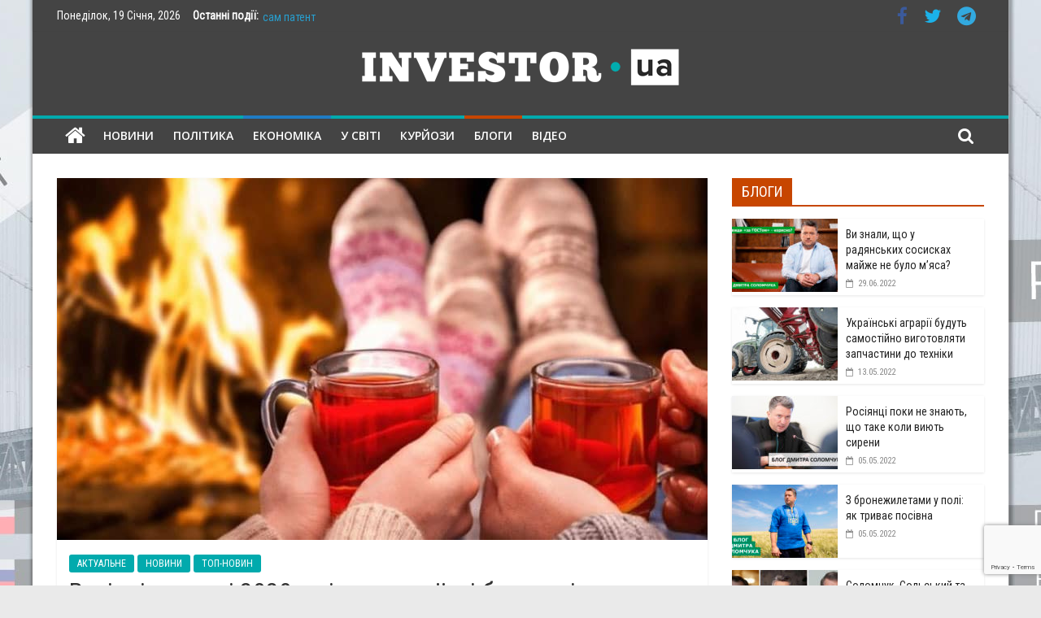

--- FILE ---
content_type: text/html; charset=UTF-8
request_url: https://investor-ua.com/news/vihidni-v-grudni-2020-skilki-ukrainci-budut-vidpochivati.html
body_size: 19113
content:
<!DOCTYPE html><html lang="uk"><head><style>img.lazy{min-height:1px}</style><link href="https://investor-ua.com/wp-content/plugins/w3-total-cache/pub/js/lazyload.min.js?x36133" as="script"><meta charset="UTF-8" /><meta name="viewport" content="width=device-width, initial-scale=1"><link rel="profile" href="https://gmpg.org/xfn/11" /><meta name='robots' content='index, follow, max-image-preview:large, max-snippet:-1, max-video-preview:-1' /><title>Вихідні в грудні 2020: скільки українці будуть відпочивати - ІНВЕСТОР-ЮА</title><link rel="canonical" href="https://investor-ua.com/news/vihidni-v-grudni-2020-skilki-ukrainci-budut-vidpochivati.html" /><meta property="og:locale" content="uk_UA" /><meta property="og:type" content="article" /><meta property="og:title" content="Вихідні в грудні 2020: скільки українці будуть відпочивати - ІНВЕСТОР-ЮА" /><meta property="og:description" content="У грудні 2020 року в Україні відзначається державне святоБільше" /><meta property="og:url" content="https://investor-ua.com/news/vihidni-v-grudni-2020-skilki-ukrainci-budut-vidpochivati.html" /><meta property="og:site_name" content="ІНВЕСТОР-ЮА" /><meta property="article:publisher" content="https://www.facebook.com/investua/" /><meta property="article:published_time" content="2020-11-30T09:51:21+00:00" /><meta property="article:modified_time" content="2020-11-30T09:51:26+00:00" /><meta property="og:image" content="https://investor-ua.com/wp-content/uploads/2020/11/tea.jpg" /><meta property="og:image:width" content="800" /><meta property="og:image:height" content="445" /><meta property="og:image:type" content="image/jpeg" /><meta name="author" content="Investor-journalist" /><meta name="twitter:card" content="summary_large_image" /><meta name="twitter:label1" content="Написано" /><meta name="twitter:data1" content="Investor-journalist" /><link rel='dns-prefetch' href='//fonts.googleapis.com' /><link rel="alternate" type="application/rss+xml" title="ІНВЕСТОР-ЮА &raquo; стрічка" href="https://investor-ua.com/feed" /><link rel="alternate" type="application/rss+xml" title="ІНВЕСТОР-ЮА &raquo; Канал коментарів" href="https://investor-ua.com/comments/feed" /><link rel="alternate" title="oEmbed (JSON)" type="application/json+oembed" href="https://investor-ua.com/wp-json/oembed/1.0/embed?url=https%3A%2F%2Finvestor-ua.com%2Fnews%2Fvihidni-v-grudni-2020-skilki-ukrainci-budut-vidpochivati.html" /><link rel="alternate" title="oEmbed (XML)" type="text/xml+oembed" href="https://investor-ua.com/wp-json/oembed/1.0/embed?url=https%3A%2F%2Finvestor-ua.com%2Fnews%2Fvihidni-v-grudni-2020-skilki-ukrainci-budut-vidpochivati.html&#038;format=xml" /><style type="text/css">.mistape-test, .mistape_mistake_inner {color: #01aaad !important;}
			#mistape_dialog h2::before, #mistape_dialog .mistape_action, .mistape-letter-back {background-color: #01aaad !important; }
			#mistape_reported_text:before, #mistape_reported_text:after {border-color: #01aaad !important;}
            .mistape-letter-front .front-left {border-left-color: #01aaad !important;}
            .mistape-letter-front .front-right {border-right-color: #01aaad !important;}
            .mistape-letter-front .front-bottom, .mistape-letter-back > .mistape-letter-back-top, .mistape-letter-top {border-bottom-color: #01aaad !important;}
            .mistape-logo svg {fill: #01aaad !important;}</style><style id='wp-img-auto-sizes-contain-inline-css' type='text/css'>img:is([sizes=auto i],[sizes^="auto," i]){contain-intrinsic-size:3000px 1500px}
/*# sourceURL=wp-img-auto-sizes-contain-inline-css */</style><style id='wp-block-library-inline-css' type='text/css'>:root{--wp-block-synced-color:#7a00df;--wp-block-synced-color--rgb:122,0,223;--wp-bound-block-color:var(--wp-block-synced-color);--wp-editor-canvas-background:#ddd;--wp-admin-theme-color:#007cba;--wp-admin-theme-color--rgb:0,124,186;--wp-admin-theme-color-darker-10:#006ba1;--wp-admin-theme-color-darker-10--rgb:0,107,160.5;--wp-admin-theme-color-darker-20:#005a87;--wp-admin-theme-color-darker-20--rgb:0,90,135;--wp-admin-border-width-focus:2px}@media (min-resolution:192dpi){:root{--wp-admin-border-width-focus:1.5px}}.wp-element-button{cursor:pointer}:root .has-very-light-gray-background-color{background-color:#eee}:root .has-very-dark-gray-background-color{background-color:#313131}:root .has-very-light-gray-color{color:#eee}:root .has-very-dark-gray-color{color:#313131}:root .has-vivid-green-cyan-to-vivid-cyan-blue-gradient-background{background:linear-gradient(135deg,#00d084,#0693e3)}:root .has-purple-crush-gradient-background{background:linear-gradient(135deg,#34e2e4,#4721fb 50%,#ab1dfe)}:root .has-hazy-dawn-gradient-background{background:linear-gradient(135deg,#faaca8,#dad0ec)}:root .has-subdued-olive-gradient-background{background:linear-gradient(135deg,#fafae1,#67a671)}:root .has-atomic-cream-gradient-background{background:linear-gradient(135deg,#fdd79a,#004a59)}:root .has-nightshade-gradient-background{background:linear-gradient(135deg,#330968,#31cdcf)}:root .has-midnight-gradient-background{background:linear-gradient(135deg,#020381,#2874fc)}:root{--wp--preset--font-size--normal:16px;--wp--preset--font-size--huge:42px}.has-regular-font-size{font-size:1em}.has-larger-font-size{font-size:2.625em}.has-normal-font-size{font-size:var(--wp--preset--font-size--normal)}.has-huge-font-size{font-size:var(--wp--preset--font-size--huge)}.has-text-align-center{text-align:center}.has-text-align-left{text-align:left}.has-text-align-right{text-align:right}.has-fit-text{white-space:nowrap!important}#end-resizable-editor-section{display:none}.aligncenter{clear:both}.items-justified-left{justify-content:flex-start}.items-justified-center{justify-content:center}.items-justified-right{justify-content:flex-end}.items-justified-space-between{justify-content:space-between}.screen-reader-text{border:0;clip-path:inset(50%);height:1px;margin:-1px;overflow:hidden;padding:0;position:absolute;width:1px;word-wrap:normal!important}.screen-reader-text:focus{background-color:#ddd;clip-path:none;color:#444;display:block;font-size:1em;height:auto;left:5px;line-height:normal;padding:15px 23px 14px;text-decoration:none;top:5px;width:auto;z-index:100000}html :where(.has-border-color){border-style:solid}html :where([style*=border-top-color]){border-top-style:solid}html :where([style*=border-right-color]){border-right-style:solid}html :where([style*=border-bottom-color]){border-bottom-style:solid}html :where([style*=border-left-color]){border-left-style:solid}html :where([style*=border-width]){border-style:solid}html :where([style*=border-top-width]){border-top-style:solid}html :where([style*=border-right-width]){border-right-style:solid}html :where([style*=border-bottom-width]){border-bottom-style:solid}html :where([style*=border-left-width]){border-left-style:solid}html :where(img[class*=wp-image-]){height:auto;max-width:100%}:where(figure){margin:0 0 1em}html :where(.is-position-sticky){--wp-admin--admin-bar--position-offset:var(--wp-admin--admin-bar--height,0px)}@media screen and (max-width:600px){html :where(.is-position-sticky){--wp-admin--admin-bar--position-offset:0px}}

/*# sourceURL=wp-block-library-inline-css */</style><style id='global-styles-inline-css' type='text/css'>:root{--wp--preset--aspect-ratio--square: 1;--wp--preset--aspect-ratio--4-3: 4/3;--wp--preset--aspect-ratio--3-4: 3/4;--wp--preset--aspect-ratio--3-2: 3/2;--wp--preset--aspect-ratio--2-3: 2/3;--wp--preset--aspect-ratio--16-9: 16/9;--wp--preset--aspect-ratio--9-16: 9/16;--wp--preset--color--black: #000000;--wp--preset--color--cyan-bluish-gray: #abb8c3;--wp--preset--color--white: #ffffff;--wp--preset--color--pale-pink: #f78da7;--wp--preset--color--vivid-red: #cf2e2e;--wp--preset--color--luminous-vivid-orange: #ff6900;--wp--preset--color--luminous-vivid-amber: #fcb900;--wp--preset--color--light-green-cyan: #7bdcb5;--wp--preset--color--vivid-green-cyan: #00d084;--wp--preset--color--pale-cyan-blue: #8ed1fc;--wp--preset--color--vivid-cyan-blue: #0693e3;--wp--preset--color--vivid-purple: #9b51e0;--wp--preset--gradient--vivid-cyan-blue-to-vivid-purple: linear-gradient(135deg,rgb(6,147,227) 0%,rgb(155,81,224) 100%);--wp--preset--gradient--light-green-cyan-to-vivid-green-cyan: linear-gradient(135deg,rgb(122,220,180) 0%,rgb(0,208,130) 100%);--wp--preset--gradient--luminous-vivid-amber-to-luminous-vivid-orange: linear-gradient(135deg,rgb(252,185,0) 0%,rgb(255,105,0) 100%);--wp--preset--gradient--luminous-vivid-orange-to-vivid-red: linear-gradient(135deg,rgb(255,105,0) 0%,rgb(207,46,46) 100%);--wp--preset--gradient--very-light-gray-to-cyan-bluish-gray: linear-gradient(135deg,rgb(238,238,238) 0%,rgb(169,184,195) 100%);--wp--preset--gradient--cool-to-warm-spectrum: linear-gradient(135deg,rgb(74,234,220) 0%,rgb(151,120,209) 20%,rgb(207,42,186) 40%,rgb(238,44,130) 60%,rgb(251,105,98) 80%,rgb(254,248,76) 100%);--wp--preset--gradient--blush-light-purple: linear-gradient(135deg,rgb(255,206,236) 0%,rgb(152,150,240) 100%);--wp--preset--gradient--blush-bordeaux: linear-gradient(135deg,rgb(254,205,165) 0%,rgb(254,45,45) 50%,rgb(107,0,62) 100%);--wp--preset--gradient--luminous-dusk: linear-gradient(135deg,rgb(255,203,112) 0%,rgb(199,81,192) 50%,rgb(65,88,208) 100%);--wp--preset--gradient--pale-ocean: linear-gradient(135deg,rgb(255,245,203) 0%,rgb(182,227,212) 50%,rgb(51,167,181) 100%);--wp--preset--gradient--electric-grass: linear-gradient(135deg,rgb(202,248,128) 0%,rgb(113,206,126) 100%);--wp--preset--gradient--midnight: linear-gradient(135deg,rgb(2,3,129) 0%,rgb(40,116,252) 100%);--wp--preset--font-size--small: 13px;--wp--preset--font-size--medium: 20px;--wp--preset--font-size--large: 36px;--wp--preset--font-size--x-large: 42px;--wp--preset--spacing--20: 0.44rem;--wp--preset--spacing--30: 0.67rem;--wp--preset--spacing--40: 1rem;--wp--preset--spacing--50: 1.5rem;--wp--preset--spacing--60: 2.25rem;--wp--preset--spacing--70: 3.38rem;--wp--preset--spacing--80: 5.06rem;--wp--preset--shadow--natural: 6px 6px 9px rgba(0, 0, 0, 0.2);--wp--preset--shadow--deep: 12px 12px 50px rgba(0, 0, 0, 0.4);--wp--preset--shadow--sharp: 6px 6px 0px rgba(0, 0, 0, 0.2);--wp--preset--shadow--outlined: 6px 6px 0px -3px rgb(255, 255, 255), 6px 6px rgb(0, 0, 0);--wp--preset--shadow--crisp: 6px 6px 0px rgb(0, 0, 0);}:where(.is-layout-flex){gap: 0.5em;}:where(.is-layout-grid){gap: 0.5em;}body .is-layout-flex{display: flex;}.is-layout-flex{flex-wrap: wrap;align-items: center;}.is-layout-flex > :is(*, div){margin: 0;}body .is-layout-grid{display: grid;}.is-layout-grid > :is(*, div){margin: 0;}:where(.wp-block-columns.is-layout-flex){gap: 2em;}:where(.wp-block-columns.is-layout-grid){gap: 2em;}:where(.wp-block-post-template.is-layout-flex){gap: 1.25em;}:where(.wp-block-post-template.is-layout-grid){gap: 1.25em;}.has-black-color{color: var(--wp--preset--color--black) !important;}.has-cyan-bluish-gray-color{color: var(--wp--preset--color--cyan-bluish-gray) !important;}.has-white-color{color: var(--wp--preset--color--white) !important;}.has-pale-pink-color{color: var(--wp--preset--color--pale-pink) !important;}.has-vivid-red-color{color: var(--wp--preset--color--vivid-red) !important;}.has-luminous-vivid-orange-color{color: var(--wp--preset--color--luminous-vivid-orange) !important;}.has-luminous-vivid-amber-color{color: var(--wp--preset--color--luminous-vivid-amber) !important;}.has-light-green-cyan-color{color: var(--wp--preset--color--light-green-cyan) !important;}.has-vivid-green-cyan-color{color: var(--wp--preset--color--vivid-green-cyan) !important;}.has-pale-cyan-blue-color{color: var(--wp--preset--color--pale-cyan-blue) !important;}.has-vivid-cyan-blue-color{color: var(--wp--preset--color--vivid-cyan-blue) !important;}.has-vivid-purple-color{color: var(--wp--preset--color--vivid-purple) !important;}.has-black-background-color{background-color: var(--wp--preset--color--black) !important;}.has-cyan-bluish-gray-background-color{background-color: var(--wp--preset--color--cyan-bluish-gray) !important;}.has-white-background-color{background-color: var(--wp--preset--color--white) !important;}.has-pale-pink-background-color{background-color: var(--wp--preset--color--pale-pink) !important;}.has-vivid-red-background-color{background-color: var(--wp--preset--color--vivid-red) !important;}.has-luminous-vivid-orange-background-color{background-color: var(--wp--preset--color--luminous-vivid-orange) !important;}.has-luminous-vivid-amber-background-color{background-color: var(--wp--preset--color--luminous-vivid-amber) !important;}.has-light-green-cyan-background-color{background-color: var(--wp--preset--color--light-green-cyan) !important;}.has-vivid-green-cyan-background-color{background-color: var(--wp--preset--color--vivid-green-cyan) !important;}.has-pale-cyan-blue-background-color{background-color: var(--wp--preset--color--pale-cyan-blue) !important;}.has-vivid-cyan-blue-background-color{background-color: var(--wp--preset--color--vivid-cyan-blue) !important;}.has-vivid-purple-background-color{background-color: var(--wp--preset--color--vivid-purple) !important;}.has-black-border-color{border-color: var(--wp--preset--color--black) !important;}.has-cyan-bluish-gray-border-color{border-color: var(--wp--preset--color--cyan-bluish-gray) !important;}.has-white-border-color{border-color: var(--wp--preset--color--white) !important;}.has-pale-pink-border-color{border-color: var(--wp--preset--color--pale-pink) !important;}.has-vivid-red-border-color{border-color: var(--wp--preset--color--vivid-red) !important;}.has-luminous-vivid-orange-border-color{border-color: var(--wp--preset--color--luminous-vivid-orange) !important;}.has-luminous-vivid-amber-border-color{border-color: var(--wp--preset--color--luminous-vivid-amber) !important;}.has-light-green-cyan-border-color{border-color: var(--wp--preset--color--light-green-cyan) !important;}.has-vivid-green-cyan-border-color{border-color: var(--wp--preset--color--vivid-green-cyan) !important;}.has-pale-cyan-blue-border-color{border-color: var(--wp--preset--color--pale-cyan-blue) !important;}.has-vivid-cyan-blue-border-color{border-color: var(--wp--preset--color--vivid-cyan-blue) !important;}.has-vivid-purple-border-color{border-color: var(--wp--preset--color--vivid-purple) !important;}.has-vivid-cyan-blue-to-vivid-purple-gradient-background{background: var(--wp--preset--gradient--vivid-cyan-blue-to-vivid-purple) !important;}.has-light-green-cyan-to-vivid-green-cyan-gradient-background{background: var(--wp--preset--gradient--light-green-cyan-to-vivid-green-cyan) !important;}.has-luminous-vivid-amber-to-luminous-vivid-orange-gradient-background{background: var(--wp--preset--gradient--luminous-vivid-amber-to-luminous-vivid-orange) !important;}.has-luminous-vivid-orange-to-vivid-red-gradient-background{background: var(--wp--preset--gradient--luminous-vivid-orange-to-vivid-red) !important;}.has-very-light-gray-to-cyan-bluish-gray-gradient-background{background: var(--wp--preset--gradient--very-light-gray-to-cyan-bluish-gray) !important;}.has-cool-to-warm-spectrum-gradient-background{background: var(--wp--preset--gradient--cool-to-warm-spectrum) !important;}.has-blush-light-purple-gradient-background{background: var(--wp--preset--gradient--blush-light-purple) !important;}.has-blush-bordeaux-gradient-background{background: var(--wp--preset--gradient--blush-bordeaux) !important;}.has-luminous-dusk-gradient-background{background: var(--wp--preset--gradient--luminous-dusk) !important;}.has-pale-ocean-gradient-background{background: var(--wp--preset--gradient--pale-ocean) !important;}.has-electric-grass-gradient-background{background: var(--wp--preset--gradient--electric-grass) !important;}.has-midnight-gradient-background{background: var(--wp--preset--gradient--midnight) !important;}.has-small-font-size{font-size: var(--wp--preset--font-size--small) !important;}.has-medium-font-size{font-size: var(--wp--preset--font-size--medium) !important;}.has-large-font-size{font-size: var(--wp--preset--font-size--large) !important;}.has-x-large-font-size{font-size: var(--wp--preset--font-size--x-large) !important;}
/*# sourceURL=global-styles-inline-css */</style><style id='classic-theme-styles-inline-css' type='text/css'>/*! This file is auto-generated */
.wp-block-button__link{color:#fff;background-color:#32373c;border-radius:9999px;box-shadow:none;text-decoration:none;padding:calc(.667em + 2px) calc(1.333em + 2px);font-size:1.125em}.wp-block-file__button{background:#32373c;color:#fff;text-decoration:none}
/*# sourceURL=/wp-includes/css/classic-themes.min.css */</style><link rel='stylesheet' id='contact-form-7-css' href='https://investor-ua.com/wp-content/cache/autoptimize/css/autoptimize_single_64ac31699f5326cb3c76122498b76f66.css?x36133&amp;ver=6.1.4' type='text/css' media='all' /><link rel='stylesheet' id='mistape-front-css' href='https://investor-ua.com/wp-content/cache/autoptimize/css/autoptimize_single_1429db263187dd190ff9c877c523f3f7.css?x36133&amp;ver=1.3.9' type='text/css' media='all' /><link rel='stylesheet' id='colormag_style-css' href='https://investor-ua.com/wp-content/cache/autoptimize/css/autoptimize_single_a8ca8f09e7beb03b55e1ce7487795d6c.css?x36133&amp;ver=2.0.4' type='text/css' media='all' /><style id='colormag_style-inline-css' type='text/css'>.colormag-button, blockquote, button, input[type=reset], input[type=button], input[type=submit], .home-icon.front_page_on, .main-navigation a:hover, .main-navigation ul li ul li a:hover, .main-navigation ul li ul li:hover>a, .main-navigation ul li.current-menu-ancestor>a, .main-navigation ul li.current-menu-item ul li a:hover, .main-navigation ul li.current-menu-item>a, .main-navigation ul li.current_page_ancestor>a, .main-navigation ul li.current_page_item>a, .main-navigation ul li:hover>a, .main-small-navigation li a:hover, .site-header .menu-toggle:hover, #masthead.colormag-header-classic .main-navigation ul ul.sub-menu li:hover > a, #masthead.colormag-header-classic .main-navigation ul ul.sub-menu li.current-menu-ancestor > a, #masthead.colormag-header-classic .main-navigation ul ul.sub-menu li.current-menu-item > a, #masthead.colormag-header-clean #site-navigation .menu-toggle:hover, #masthead.colormag-header-clean #site-navigation.main-small-navigation .menu-toggle, #masthead.colormag-header-classic #site-navigation.main-small-navigation .menu-toggle, #masthead .main-small-navigation li:hover > a, #masthead .main-small-navigation li.current-page-ancestor > a, #masthead .main-small-navigation li.current-menu-ancestor > a, #masthead .main-small-navigation li.current-page-item > a, #masthead .main-small-navigation li.current-menu-item > a, #masthead.colormag-header-classic #site-navigation .menu-toggle:hover, .main-navigation ul li.focus > a, #masthead.colormag-header-classic .main-navigation ul ul.sub-menu li.focus > a, .main-small-navigation .current-menu-item>a, .main-small-navigation .current_page_item>a, #masthead.colormag-header-clean .main-small-navigation li:hover > a, #masthead.colormag-header-clean .main-small-navigation li.current-page-ancestor > a, #masthead.colormag-header-clean .main-small-navigation li.current-menu-ancestor > a, #masthead.colormag-header-clean .main-small-navigation li.current-page-item > a, #masthead.colormag-header-clean .main-small-navigation li.current-menu-item > a, #main .breaking-news-latest, .fa.search-top:hover, .widget_featured_posts .article-content .above-entry-meta .cat-links a, .widget_call_to_action .btn--primary, .colormag-footer--classic .footer-widgets-area .widget-title span::before, .colormag-footer--classic-bordered .footer-widgets-area .widget-title span::before, .widget_featured_posts .widget-title span, .widget_featured_slider .slide-content .above-entry-meta .cat-links a, .widget_highlighted_posts .article-content .above-entry-meta .cat-links a, .category-slide-next, .category-slide-prev, .slide-next, .slide-prev, .tabbed-widget ul li, #content .wp-pagenavi .current,#content .wp-pagenavi a:hover, #secondary .widget-title span,#content .post .article-content .above-entry-meta .cat-links a, .page-header .page-title span, .entry-meta .post-format i, .format-link, .more-link, .infinite-scroll .tg-infinite-scroll, .no-more-post-text, .pagination span, .comments-area .comment-author-link span, .footer-widgets-area .widget-title span, .advertisement_above_footer .widget-title span, .sub-toggle, .error, #primary .widget-title span, .related-posts-wrapper.style-three .article-content .entry-title a:hover:before, .widget_slider_area .widget-title span, .widget_beside_slider .widget-title span, .top-full-width-sidebar .widget-title span, .wp-block-quote, .wp-block-quote.is-style-large, .wp-block-quote.has-text-align-right, .page-numbers .current{background-color:#01aaad;}a, #masthead .main-small-navigation li:hover > .sub-toggle i, #masthead .main-small-navigation li.current-page-ancestor > .sub-toggle i, #masthead .main-small-navigation li.current-menu-ancestor > .sub-toggle i, #masthead .main-small-navigation li.current-page-item > .sub-toggle i, #masthead .main-small-navigation li.current-menu-item > .sub-toggle i, #masthead.colormag-header-classic #site-navigation .fa.search-top:hover, #masthead.colormag-header-classic #site-navigation.main-small-navigation .random-post a:hover .fa-random, #masthead.colormag-header-classic #site-navigation.main-navigation .random-post a:hover .fa-random, #masthead.colormag-header-classic .breaking-news .newsticker a:hover, .dark-skin #masthead.colormag-header-classic #site-navigation.main-navigation .home-icon:hover .fa, #masthead.colormag-header-classic .main-navigation .home-icon a:hover .fa, .byline a:hover, .comments a:hover, .edit-link a:hover, .posted-on a:hover, .social-links:not(.search-random-icons-container .social-links) i.fa:hover, .tag-links a:hover, #masthead.colormag-header-clean .social-links li:hover i.fa, #masthead.colormag-header-classic .social-links li:hover i.fa, #masthead.colormag-header-clean .breaking-news .newsticker a:hover, .widget_featured_posts .article-content .entry-title a:hover, .widget_featured_slider .slide-content .below-entry-meta .byline a:hover, .widget_featured_slider .slide-content .below-entry-meta .comments a:hover, .widget_featured_slider .slide-content .below-entry-meta .posted-on a:hover, .widget_featured_slider .slide-content .entry-title a:hover, .widget_block_picture_news.widget_featured_posts .article-content .entry-title a:hover, .widget_highlighted_posts .article-content .below-entry-meta .byline a:hover, .widget_highlighted_posts .article-content .below-entry-meta .comments a:hover, .widget_highlighted_posts .article-content .below-entry-meta .posted-on a:hover, .widget_highlighted_posts .article-content .entry-title a:hover, i.fa-arrow-up, i.fa-arrow-down, #site-title a, #content .post .article-content .entry-title a:hover, .entry-meta .byline i, .entry-meta .cat-links i, .entry-meta a, .post .entry-title a:hover, .search .entry-title a:hover, .entry-meta .comments-link a:hover, .entry-meta .edit-link a:hover, .entry-meta .posted-on a:hover, .entry-meta .tag-links a:hover, .single #content .tags a:hover, .count, .next a:hover, .previous a:hover, .related-posts-main-title .fa, .single-related-posts .article-content .entry-title a:hover, .pagination a span:hover, #content .comments-area a.comment-edit-link:hover, #content .comments-area a.comment-permalink:hover, #content .comments-area article header cite a:hover, .comments-area .comment-author-link a:hover, .comment .comment-reply-link:hover, .nav-next a, .nav-previous a, #colophon .footer-menu ul li a:hover, .footer-widgets-area a:hover, a#scroll-up i, .main-small-navigation li.current-menu-item > .sub-toggle i, .num-404, .related-posts-wrapper-flyout .entry-title a:hover, .human-diff-time .human-diff-time-display:hover{color:#01aaad;}#site-navigation{border-top-color:#01aaad;}#masthead.colormag-header-classic .main-navigation ul ul.sub-menu li:hover, #masthead.colormag-header-classic .main-navigation ul ul.sub-menu li.current-menu-ancestor, #masthead.colormag-header-classic .main-navigation ul ul.sub-menu li.current-menu-item, #masthead.colormag-header-classic #site-navigation .menu-toggle:hover, #masthead.colormag-header-classic #site-navigation.main-small-navigation .menu-toggle, #masthead.colormag-header-classic .main-navigation ul > li:hover > a, #masthead.colormag-header-classic .main-navigation ul > li.current-menu-item > a, #masthead.colormag-header-classic .main-navigation ul > li.current-menu-ancestor > a, #masthead.colormag-header-classic .main-navigation ul li.focus > a, .pagination a span:hover{border-color:#01aaad;}.widget_featured_posts .widget-title, #secondary .widget-title, #tertiary .widget-title, .page-header .page-title, .footer-widgets-area .widget-title, .advertisement_above_footer .widget-title, #primary .widget-title, .widget_slider_area .widget-title, .widget_beside_slider .widget-title, .top-full-width-sidebar .widget-title{border-bottom-color:#01aaad;}#header-text-nav-container{background-color:#444444;}#site-navigation, #masthead.colormag-header-clean #site-navigation .inner-wrap, #masthead.colormag-header-clean--full-width #site-navigation{background-color:#444444;}#site-navigation{border-top-color:#01aaad;}#main{background-position:center top;background-size:cover;background-attachment:fixed;background-repeat:no-repeat;}#colophon, .footer-widgets-wrapper{background-color:#303440;}body, button, input, select, textarea, blockquote p, .entry-meta, .more-link, dl, .previous a, .next a, .nav-previous a, .nav-next a, #respond h3#reply-title #cancel-comment-reply-link, #respond form input[type="text"], #respond form textarea, #secondary .widget, .error-404 .widget{font-family:Roboto Condensed;}h1 ,h2, h3, h4, h5, h6{font-family:Roboto Condensed;}h1{font-family:Roboto Condensed;}h2{font-family:Roboto Condensed;font-size:22px;}h3{font-family:Roboto Condensed;}#secondary .widget-title, #tertiary .widget-title{}.below-entry-meta .byline, .elementor .elementor-widget-wrap .tg-module-wrapper .tg-module-meta .tg-post-auther-name{display:none}.below-entry-meta .comments, .elementor .elementor-widget-wrap .tg-module-wrapper .tg-module-meta .tg-module-comments{display:none}.main-navigation .menunav-menu>li.menu-item-object-category>a{position:relative}.main-navigation .menunav-menu>li.menu-item-object-category>a::before{content:"";position:absolute;top:-4px;left:0;right:0;height:4px;z-index:10;transition:width .35s}.main-navigation .menu-item-object-category.menu-item-category-13>a::before, .main-navigation .menu-item-object-category.menu-item-category-13:hover>a{background:#01aaad}.main-navigation .menu-item-object-category.menu-item-category-19>a::before, .main-navigation .menu-item-object-category.menu-item-category-19:hover>a{background:#008347}.main-navigation .menu-item-object-category.menu-item-category-25>a::before, .main-navigation .menu-item-object-category.menu-item-category-25:hover>a{background:#1f7cc4}.main-navigation .menu-item-object-category.menu-item-category-257>a::before, .main-navigation .menu-item-object-category.menu-item-category-257:hover>a{background:#dd9933}.main-navigation .menu-item-object-category.menu-item-category-2628>a::before, .main-navigation .menu-item-object-category.menu-item-category-2628:hover>a{background:#dd3333}.main-navigation .menu-item-object-category.menu-item-category-2634>a::before, .main-navigation .menu-item-object-category.menu-item-category-2634:hover>a{background:#c74600}
/*# sourceURL=colormag_style-inline-css */</style><link rel='stylesheet' id='colormag-fontawesome-css' href='https://investor-ua.com/wp-content/themes/colormag-pro316/fontawesome/css/font-awesome.min.css?x36133&amp;ver=2.0.4' type='text/css' media='all' /><link crossorigin="anonymous" rel='stylesheet' id='colormag_googlefonts-css' href='//fonts.googleapis.com/css?family=Open+Sans%3A600%2Cregular%7CRoboto+Condensed%3Aregular&#038;subset=latin&#038;ver=2.0.4' type='text/css' media='all' /><link rel='stylesheet' id='wp-pagenavi-css' href='https://investor-ua.com/wp-content/cache/autoptimize/css/autoptimize_single_73d29ecb3ae4eb2b78712fab3a46d32d.css?x36133&amp;ver=2.70' type='text/css' media='all' /><link rel='stylesheet' id='wp-block-paragraph-css' href='https://investor-ua.com/wp-includes/blocks/paragraph/style.min.css?x36133&amp;ver=565cf66577cc69a9ec9465651bceb830' type='text/css' media='all' /> <script type="text/javascript" src="https://investor-ua.com/wp-includes/js/jquery/jquery.min.js?x36133&amp;ver=3.7.1" id="jquery-core-js"></script> <link rel="https://api.w.org/" href="https://investor-ua.com/wp-json/" /><link rel="alternate" title="JSON" type="application/json" href="https://investor-ua.com/wp-json/wp/v2/posts/21882" /><link rel="EditURI" type="application/rsd+xml" title="RSD" href="https://investor-ua.com/xmlrpc.php?rsd" /><link rel='shortlink' href='https://investor-ua.com/?p=21882' /><style type="text/css" id="custom-background-css">body.custom-background { background-image: url("https://investor-ua.com/wp-content/uploads/2018/04/background-investor.jpg"); background-position: center top; background-size: auto; background-repeat: no-repeat; background-attachment: fixed; }</style><link rel="amphtml" href="https://investor-ua.com/news/vihidni-v-grudni-2020-skilki-ukrainci-budut-vidpochivati.html/amp"><link rel="icon" href="https://investor-ua.com/wp-content/uploads/2018/01/cropped-fav_in-32x32.png?x36133" sizes="32x32" /><link rel="icon" href="https://investor-ua.com/wp-content/uploads/2018/01/cropped-fav_in-192x192.png?x36133" sizes="192x192" /><link rel="apple-touch-icon" href="https://investor-ua.com/wp-content/uploads/2018/01/cropped-fav_in-180x180.png?x36133" /><meta name="msapplication-TileImage" content="https://investor-ua.com/wp-content/uploads/2018/01/cropped-fav_in-270x270.png" /><style type="text/css" id="wp-custom-css">section#colormag_tabbed_widget-2 {
    margin-bottom: 59px;
}</style> <script async src="https://www.googletagmanager.com/gtag/js?id=UA-117249472-1"></script> <script>window.dataLayer = window.dataLayer || [];
  function gtag(){dataLayer.push(arguments);}
  gtag('js', new Date());

  gtag('config', 'UA-117249472-1');</script> </head><body class="wp-singular post-template-default single single-post postid-21882 single-format-standard custom-background wp-custom-logo wp-embed-responsive wp-theme-colormag-pro316  box-layout header_display_type_two"   dir="ltr" ><div id="page" class="hfeed site"> <a class="skip-link screen-reader-text" href="#main">Skip to content</a><header id="masthead" class="site-header clearfix " role="banner"   ><div id="header-text-nav-container" class="clearfix"><div class="news-bar"><div class="inner-wrap clearfix"><div class="tg-new-bar__one clearfix"><div class="date-in-header"> Понеділок, 19 Січня, 2026</div><div class="breaking-news"> <strong class="breaking-news-latest"> Останні події: </strong><ul class="newsticker"><li> <a href="https://investor-ua.com/in-the-world/chto-skryvaet-havenbiz-otzyvy-klyentov-brokera.html" title="Что скрывает HavenBiz? — отзывы клиентов брокера"> Что скрывает HavenBiz? — отзывы клиентов брокера </a></li><li> <a href="https://investor-ua.com/in-the-world/iak-my-pereikhaly-v-novobudovu-i-pershe-shcho-nas-zdyvuvalo-bula-voda-v-krani.html" title="Як ми переїхали в новобудову &#8211; і перше, що нас здивувало, була вода в крані"> Як ми переїхали в новобудову &#8211; і перше, що нас здивувало, була вода в крані </a></li><li> <a href="https://investor-ua.com/in-the-world/fsot-pryvatna-shkola-na-livomu-berezi-dlia-kompleksnoho-rozvytku-dytyny.html" title="FSoT – приватна школа на Лівому березі для комплексного розвитку дитини"> FSoT – приватна школа на Лівому березі для комплексного розвитку дитини </a></li><li> <a href="https://investor-ua.com/top-news/pryvatni-shkoly-kyieva-chomu-fsot-na-livomu-berezi-idealnyi-vybir-dlia-vashoi-dytyny.html" title="Приватні школи Києва: чому FSoT на Лівому березі – ідеальний вибір для вашої дитини"> Приватні школи Києва: чому FSoT на Лівому березі – ідеальний вибір для вашої дитини </a></li><li> <a href="https://investor-ua.com/in-the-world/chomu-patentna-stratehiia-vazhlyvisha-za-sam-patent.html" title="Чому патентна стратегія важливіша за сам патент"> Чому патентна стратегія важливіша за сам патент </a></li></ul></div></div><div class="tg-new-bar__two clearfix"><div class="social-links clearfix"><ul><li><a href="https://www.facebook.com/%D0%86%D0%BD%D0%B2%D0%B5%D1%81%D1%82%D0%BE%D1%80-%D0%AE%D0%90-552146245158028/" target="_blank"><i class="fa fa-facebook"></i></a></li><li><a href="https://twitter.com/Ua_investor" target="_blank"><i class="fa fa-twitter"></i></a></li><li><a href="https://t.me/Investua" target="_blank"><i class="fa fa-telegram" style="color:#32a9df"></i></a></li></ul></div></div></div></div><div class="inner-wrap"><div id="header-text-nav-wrap" class="clearfix"><div id="header-left-section"><div id="header-logo-image"> <a href="https://investor-ua.com/" class="custom-logo-link" rel="home"><img width="392" height="49" src="data:image/svg+xml,%3Csvg%20xmlns='http://www.w3.org/2000/svg'%20viewBox='0%200%20392%2049'%3E%3C/svg%3E" data-src="https://investor-ua.com/wp-content/uploads/2018/01/logo_new.png?x36133" class="custom-logo lazy" alt="ІНВЕСТОР-ЮА" decoding="async" data-srcset="https://investor-ua.com/wp-content/uploads/2018/01/logo_new.png 1x,https://investor-ua.com/wp-content/uploads/2018/01/logo_new.png 2x" data-sizes="(max-width: 392px) 100vw, 392px" /></a></div><div id="header-text" class="screen-reader-text"><h3 id="site-title"  > <a href="https://investor-ua.com/" title="ІНВЕСТОР-ЮА" rel="home">ІНВЕСТОР-ЮА</a></h3><p id="site-description"  > всеукраїнське інтернет-видання на економічну тематику</p></div></div><div id="header-right-section"></div></div></div><nav id="site-navigation" class="main-navigation clearfix" role="navigation"   ><div class="inner-wrap clearfix"><div class="home-icon"> <a href="https://investor-ua.com/"
 title="ІНВЕСТОР-ЮА"
 > <i class="fa fa-home"></i> </a></div><div class="search-random-icons-container"><div class="top-search-wrap"> <i class="fa fa-search search-top"></i><div class="search-form-top"><form action="https://investor-ua.com/" class="search-form searchform clearfix" method="get" role="search"><div class="search-wrap"> <input type="search"
 class="s field"
 name="s"
 value=""
 placeholder="Пошук"
 /> <button class="search-icon" type="submit"></button></div></form></div></div></div><p class="menu-toggle"></p><div class="menu-primary-container"><ul id="menu-mainmenu-ua" class="menu"><li id="menu-item-11" class="menu-item menu-item-type-taxonomy menu-item-object-category current-post-ancestor current-menu-parent current-post-parent menu-item-11 menu-item-category-13"><a href="https://investor-ua.com/category/news">НОВИНИ</a></li><li id="menu-item-11605" class="menu-item menu-item-type-taxonomy menu-item-object-category menu-item-11605 menu-item-category-5446"><a href="https://investor-ua.com/category/politics">ПОЛІТИКА</a></li><li id="menu-item-17657" class="menu-item menu-item-type-taxonomy menu-item-object-category menu-item-17657 menu-item-category-25"><a href="https://investor-ua.com/category/market">ЕКОНОМІКА</a></li><li id="menu-item-17659" class="menu-item menu-item-type-taxonomy menu-item-object-category menu-item-17659 menu-item-category-6508"><a href="https://investor-ua.com/category/in-the-world">У СВІТІ</a></li><li id="menu-item-17658" class="menu-item menu-item-type-taxonomy menu-item-object-category menu-item-17658 menu-item-category-6514"><a href="https://investor-ua.com/category/facepalm">КУРЙОЗИ</a></li><li id="menu-item-6482" class="menu-item menu-item-type-taxonomy menu-item-object-category menu-item-6482 menu-item-category-2634"><a href="https://investor-ua.com/category/blogs">БЛОГИ</a></li><li id="menu-item-6542" class="menu-item menu-item-type-post_type menu-item-object-page menu-item-6542"><a href="https://investor-ua.com/video">ВІДЕО</a></li></ul></div></div></nav></div></header><div id="main" class="clearfix" role="main" ><div class="inner-wrap clearfix"><div id="primary"><div id="content" class="clearfix"><article id="post-21882" class="post-21882 post type-post status-publish format-standard has-post-thumbnail hentry category-actual category-news category-top-news"    ><div class="featured-image"   > <img width="800" height="445" src="data:image/svg+xml,%3Csvg%20xmlns='http://www.w3.org/2000/svg'%20viewBox='0%200%20800%20445'%3E%3C/svg%3E" data-src="https://investor-ua.com/wp-content/uploads/2020/11/tea.jpg?x36133" class="attachment-colormag-featured-image size-colormag-featured-image wp-post-image lazy" alt="" decoding="async" fetchpriority="high" data-srcset="https://investor-ua.com/wp-content/uploads/2020/11/tea.jpg 800w, https://investor-ua.com/wp-content/uploads/2020/11/tea-367x204.jpg 367w, https://investor-ua.com/wp-content/uploads/2020/11/tea-768x427.jpg 768w" data-sizes="(max-width: 800px) 100vw, 800px" /><meta  content="https://investor-ua.com/wp-content/uploads/2020/11/tea.jpg"></div><div class="article-content clearfix"><div class="above-entry-meta"><span class="cat-links"><a href="https://investor-ua.com/category/actual"  rel="category tag">АКТУАЛЬНЕ</a>&nbsp;<a href="https://investor-ua.com/category/news" style="background:#01aaad" rel="category tag">НОВИНИ</a>&nbsp;<a href="https://investor-ua.com/category/top-news"  rel="category tag">ТОП-НОВИН</a>&nbsp;</span></div><header class="entry-header"><h1 class="entry-title"  > Вихідні в грудні 2020: скільки українці будуть відпочивати</h1></header><div class="below-entry-meta "> <span class="posted-on"><a href="https://investor-ua.com/news/vihidni-v-grudni-2020-skilki-ukrainci-budut-vidpochivati.html" title="11:51" rel="bookmark"><i class="fa fa-calendar-o"></i> <time class="entry-date published" datetime="2020-11-30T11:51:21+03:00"  >30.11.2020</time><time class="updated" datetime="2020-11-30T11:51:26+03:00"  >30.11.2020</time></a></span> <span class="byline"> <span class="author vcard"> <i class="fa fa-user"></i> <a class="url fn n"
 href="https://investor-ua.com/author/investor-journalist"
 title="Investor-journalist"
 > Investor-journalist </a> </span> </span></div><div class="entry-content clearfix"  ><p><b>У грудні 2020 року в Україні відзначається державне свято – католицьке Різдво, у зв&#8217;язку з чим на українців чекає додатковий вихідний день.</b></p><p><span style="font-weight: 400;">Детальніше про це <a href="https://investor-ua.com/" target="_blank" rel="noreferrer noopener">розповідає Інвестор-ЮА.</a></span></p><p><b>Деталі:</b><span style="font-weight: 400;"> Так, у грудні 2020 року в Україні всього буде </span><b>22 робочих і дев&#8217;ять вихідних днів</b><span style="font-weight: 400;">.</span></p><p><span style="font-weight: 400;">Католицьке Різдво, яке відзначається щорічно</span><b> 25 грудня</b><span style="font-weight: 400;">, 2020 року припадає на п&#8217;ятницю – цей день буде неробочим.</span></p><p><span style="font-weight: 400;">Таким чином, українців чекають три вихідні поспіль – </span><b>25, 26 і 27 грудня</b><span style="font-weight: 400;">.</span></p><p><span style="font-weight: 400;">Робочий день 24 грудня водночас рекомендовано скоротити на 1 годину. Також скороченим буде робочий день напередодні Нового року – </span><b>31 грудня</b><span style="font-weight: 400;">.</span></p><p><span style="font-weight: 400;">Крім того, в грудні в Україні відзначаються такі свята, як День Збройних Сил України, День святого Миколая та інші, у зв&#8217;язку з якими не передбачено додаткових вихідних.</span></p><p><span style="font-weight: 400;"><strong>Джерело:</strong> сайт <a href="https://www.obozrevatel.com/ukr/lady/holidays/vihidni-v-grudni-2020-skilki-budut-vidpochivati-v-ukraini.htm" target="_blank" rel="noreferrer noopener">Обозреватель</a></span></p><p><span style="font-weight: 400;"><strong>Читайте також:</strong></span> <a href="https://investor-ua.com/news/u-minosviti-roz-jasnili-chi-varto-vchiteljam-rozrahovuvati-na-strahovku-pri-covid-19.html" target="_blank" rel="noreferrer noopener">У Міносвіти роз’яснили, чи варто вчителям розраховувати на страховку при COVID-19</a></p></div></div><div   ><div   ><meta  content="https://investor-ua.com/wp-content/uploads/2018/01/logo_new.png"><meta  content="392"><meta  content="49"></div><meta  content="ІНВЕСТОР-ЮА"></div><meta  content="2020-11-30T11:51:26+03:00"><meta    itemid="https://investor-ua.com/news/vihidni-v-grudni-2020-skilki-ukrainci-budut-vidpochivati.html"><div class="meta_post_image"   ><meta  content="https://investor-ua.com/wp-content/uploads/2020/11/tea.jpg"><meta  content="800"><meta  content="445"></div></article><ul class="default-wp-page clearfix"><li class="previous"><a href="https://investor-ua.com/news/u-minosviti-roz-jasnili-chi-varto-vchiteljam-rozrahovuvati-na-strahovku-pri-covid-19.html" rel="prev"><span class="meta-nav">&larr;</span> У Міносвіти роз&#8217;яснили, чи варто вчителям розраховувати на страховку при COVID-19</a></li><li class="next"><a href="https://investor-ua.com/news/komu-ukrainci-dovirjajut-najbilshe-opituvannja.html" rel="next">Кому українці довіряють найбільше – опитування <span class="meta-nav">&rarr;</span></a></li></ul><div class="share-buttons"> <span class="share">Поширити:</span><div class="box"><div id="twitter" class="twitter-share share" data-share="twitter-share"> <i class="fa fa-twitter"></i></div></div><div class="box"><div id="facebook" class="facebook-share share" data-share="facebook-share"> <i class="fa fa-facebook-square"></i></div></div></div><div class="related-posts-wrapper style-four"><h4 class="related-posts-main-title"> <i class="fa fa-thumbs-up"></i><span>Вас може зацікавити:</span></h4><div class="related-posts clearfix related-post-carousel"><div class="single-related-posts"><div class="related-posts-thumbnail"> <a href="https://investor-ua.com/actual/v-ukraini-vvedut-novi-tarifi-na-elektroenergiju.html" title="В Україні введуть нові тарифи на електроенергію"> <img width="390" height="205" src="data:image/svg+xml,%3Csvg%20xmlns='http://www.w3.org/2000/svg'%20viewBox='0%200%20390%20205'%3E%3C/svg%3E" data-src="https://investor-ua.com/wp-content/uploads/2021/03/світло6-390x205.jpg?x36133" class="attachment-colormag-featured-post-medium size-colormag-featured-post-medium wp-post-image lazy" alt="" decoding="async" /> </a></div><div class="article-content"><h3 class="entry-title"> <a href="https://investor-ua.com/actual/v-ukraini-vvedut-novi-tarifi-na-elektroenergiju.html" rel="bookmark" title="В Україні введуть нові тарифи на електроенергію"> В Україні введуть нові тарифи на електроенергію </a></h3><div class="below-entry-meta "> <span class="posted-on"><a href="https://investor-ua.com/actual/v-ukraini-vvedut-novi-tarifi-na-elektroenergiju.html" title="11:33" rel="bookmark"><i class="fa fa-calendar-o"></i> <time class="entry-date published" datetime="2021-03-07T11:33:34+03:00"  >07.03.2021</time><time class="updated" datetime="2021-03-07T11:33:36+03:00"  >07.03.2021</time></a></span> <span class="byline"> <span class="author vcard"> <i class="fa fa-user"></i> <a class="url fn n"
 href="https://investor-ua.com/author/investor-journalist"
 title="Investor-journalist"
 > Investor-journalist </a> </span> </span></div></div></div><div class="single-related-posts"><div class="related-posts-thumbnail"> <a href="https://investor-ua.com/actual/v-ukrainu-nasuvaietsja-potuzhnij-ciklon-prognoz-sinoptika-3.html" title="В Україну насувається потужний циклон: прогноз синоптика"> <img width="390" height="205" src="data:image/svg+xml,%3Csvg%20xmlns='http://www.w3.org/2000/svg'%20viewBox='0%200%20390%20205'%3E%3C/svg%3E" data-src="https://investor-ua.com/wp-content/uploads/2021/04/пог74-390x205.jpg?x36133" class="attachment-colormag-featured-post-medium size-colormag-featured-post-medium wp-post-image lazy" alt="" decoding="async" /> </a></div><div class="article-content"><h3 class="entry-title"> <a href="https://investor-ua.com/actual/v-ukrainu-nasuvaietsja-potuzhnij-ciklon-prognoz-sinoptika-3.html" rel="bookmark" title="В Україну насувається потужний циклон: прогноз синоптика"> В Україну насувається потужний циклон: прогноз синоптика </a></h3><div class="below-entry-meta "> <span class="posted-on"><a href="https://investor-ua.com/actual/v-ukrainu-nasuvaietsja-potuzhnij-ciklon-prognoz-sinoptika-3.html" title="10:01" rel="bookmark"><i class="fa fa-calendar-o"></i> <time class="entry-date published" datetime="2021-04-05T10:01:11+03:00"  >05.04.2021</time><time class="updated" datetime="2021-04-05T10:01:13+03:00"  >05.04.2021</time></a></span> <span class="byline"> <span class="author vcard"> <i class="fa fa-user"></i> <a class="url fn n"
 href="https://investor-ua.com/author/investor-journalist"
 title="Investor-journalist"
 > Investor-journalist </a> </span> </span></div></div></div><div class="single-related-posts"><div class="related-posts-thumbnail"> <a href="https://investor-ua.com/news/znovu-ponad-2-tisjachi-hvorih-za-dobu-statistika-moz-na-30-serpnja.html" title="&#8220;Знову понад 2 тисячі хворих за добу&#8221;: статистика МОЗ на 30 серпня"> <img width="390" height="205" src="data:image/svg+xml,%3Csvg%20xmlns='http://www.w3.org/2000/svg'%20viewBox='0%200%20390%20205'%3E%3C/svg%3E" data-src="https://investor-ua.com/wp-content/uploads/2020/08/карантин-390x205.jpg?x36133" class="attachment-colormag-featured-post-medium size-colormag-featured-post-medium wp-post-image lazy" alt="" decoding="async" /> </a></div><div class="article-content"><h3 class="entry-title"> <a href="https://investor-ua.com/news/znovu-ponad-2-tisjachi-hvorih-za-dobu-statistika-moz-na-30-serpnja.html" rel="bookmark" title="&#8220;Знову понад 2 тисячі хворих за добу&#8221;: статистика МОЗ на 30 серпня"> &#8220;Знову понад 2 тисячі хворих за добу&#8221;: статистика МОЗ на 30 серпня </a></h3><div class="below-entry-meta "> <span class="posted-on"><a href="https://investor-ua.com/news/znovu-ponad-2-tisjachi-hvorih-za-dobu-statistika-moz-na-30-serpnja.html" title="09:27" rel="bookmark"><i class="fa fa-calendar-o"></i> <time class="entry-date published" datetime="2020-08-30T09:27:17+03:00"  >30.08.2020</time><time class="updated" datetime="2020-08-30T09:27:22+03:00"  >30.08.2020</time></a></span> <span class="byline"> <span class="author vcard"> <i class="fa fa-user"></i> <a class="url fn n"
 href="https://investor-ua.com/author/investor-journalist"
 title="Investor-journalist"
 > Investor-journalist </a> </span> </span> <span class="comments"> <i class="fa fa-comment"></i><a href="https://investor-ua.com/news/znovu-ponad-2-tisjachi-hvorih-za-dobu-statistika-moz-na-30-serpnja.html#respond" >0</a> </span></div></div></div><div class="single-related-posts"><div class="related-posts-thumbnail"> <a href="https://investor-ua.com/market/kabmin-sprostiv-proceduru-reiestracii-bezrobitnih-z-vishhoju-osvitoju.html" title="Кабмін спростив процедуру реєстрації безробітних з вищою освітою"> <img width="390" height="205" src="data:image/svg+xml,%3Csvg%20xmlns='http://www.w3.org/2000/svg'%20viewBox='0%200%20390%20205'%3E%3C/svg%3E" data-src="https://investor-ua.com/wp-content/uploads/2018/04/rob-1-390x205.jpg?x36133" class="attachment-colormag-featured-post-medium size-colormag-featured-post-medium wp-post-image lazy" alt="" decoding="async" /> </a></div><div class="article-content"><h3 class="entry-title"> <a href="https://investor-ua.com/market/kabmin-sprostiv-proceduru-reiestracii-bezrobitnih-z-vishhoju-osvitoju.html" rel="bookmark" title="Кабмін спростив процедуру реєстрації безробітних з вищою освітою"> Кабмін спростив процедуру реєстрації безробітних з вищою освітою </a></h3><div class="below-entry-meta "> <span class="posted-on"><a href="https://investor-ua.com/market/kabmin-sprostiv-proceduru-reiestracii-bezrobitnih-z-vishhoju-osvitoju.html" title="16:16" rel="bookmark"><i class="fa fa-calendar-o"></i> <time class="entry-date published" datetime="2018-04-11T16:16:19+03:00"  >11.04.2018</time><time class="updated" datetime="2018-04-12T09:02:47+03:00"  >12.04.2018</time></a></span> <span class="byline"> <span class="author vcard"> <i class="fa fa-user"></i> <a class="url fn n"
 href="https://investor-ua.com/author/oleksandr"
 title="Yuriy"
 > Yuriy </a> </span> </span> <span class="comments"> <i class="fa fa-comment"></i><a href="https://investor-ua.com/market/kabmin-sprostiv-proceduru-reiestracii-bezrobitnih-z-vishhoju-osvitoju.html#respond" >0</a> </span></div></div></div><div class="single-related-posts"><div class="related-posts-thumbnail"> <a href="https://investor-ua.com/news/imo-ih-kozhnogo-dnja-u-moz-nazvali-produkti-jaki-uskladnjujut-perebig-covid-19.html" title="&#8220;Їмо їх кожного дня&#8221;: у МОЗ назвали продукти, які ускладнюють перебіг COVID-19"> <img width="390" height="205" src="data:image/svg+xml,%3Csvg%20xmlns='http://www.w3.org/2000/svg'%20viewBox='0%200%20390%20205'%3E%3C/svg%3E" data-src="https://investor-ua.com/wp-content/uploads/2020/11/products2-390x205.jpg?x36133" class="attachment-colormag-featured-post-medium size-colormag-featured-post-medium wp-post-image lazy" alt="" decoding="async" /> </a></div><div class="article-content"><h3 class="entry-title"> <a href="https://investor-ua.com/news/imo-ih-kozhnogo-dnja-u-moz-nazvali-produkti-jaki-uskladnjujut-perebig-covid-19.html" rel="bookmark" title="&#8220;Їмо їх кожного дня&#8221;: у МОЗ назвали продукти, які ускладнюють перебіг COVID-19"> &#8220;Їмо їх кожного дня&#8221;: у МОЗ назвали продукти, які ускладнюють перебіг COVID-19 </a></h3><div class="below-entry-meta "> <span class="posted-on"><a href="https://investor-ua.com/news/imo-ih-kozhnogo-dnja-u-moz-nazvali-produkti-jaki-uskladnjujut-perebig-covid-19.html" title="11:15" rel="bookmark"><i class="fa fa-calendar-o"></i> <time class="entry-date published" datetime="2020-11-14T11:15:39+03:00"  >14.11.2020</time><time class="updated" datetime="2020-11-14T11:15:44+03:00"  >14.11.2020</time></a></span> <span class="byline"> <span class="author vcard"> <i class="fa fa-user"></i> <a class="url fn n"
 href="https://investor-ua.com/author/investor-journalist"
 title="Investor-journalist"
 > Investor-journalist </a> </span> </span> <span class="comments"> <i class="fa fa-comment"></i><a href="https://investor-ua.com/news/imo-ih-kozhnogo-dnja-u-moz-nazvali-produkti-jaki-uskladnjujut-perebig-covid-19.html#respond" >0</a> </span></div></div></div><div class="single-related-posts"><div class="related-posts-thumbnail"> <a href="https://investor-ua.com/market/ukraintsiam-u-travni-pererakhuiut-subsydii-na-neopaliuvalnyi-period.html" title="Українцям у травні перерахують субсидії на неопалювальний період"> <img width="390" height="205" src="data:image/svg+xml,%3Csvg%20xmlns='http://www.w3.org/2000/svg'%20viewBox='0%200%20390%20205'%3E%3C/svg%3E" data-src="https://investor-ua.com/wp-content/uploads/2023/05/subsydii-390x205.jpg?x36133" class="attachment-colormag-featured-post-medium size-colormag-featured-post-medium wp-post-image lazy" alt="subsydii" decoding="async" /> </a></div><div class="article-content"><h3 class="entry-title"> <a href="https://investor-ua.com/market/ukraintsiam-u-travni-pererakhuiut-subsydii-na-neopaliuvalnyi-period.html" rel="bookmark" title="Українцям у травні перерахують субсидії на неопалювальний період"> Українцям у травні перерахують субсидії на неопалювальний період </a></h3><div class="below-entry-meta "> <span class="posted-on"><a href="https://investor-ua.com/market/ukraintsiam-u-travni-pererakhuiut-subsydii-na-neopaliuvalnyi-period.html" title="15:51" rel="bookmark"><i class="fa fa-calendar-o"></i> <time class="entry-date published" datetime="2023-05-01T15:51:27+03:00"  >01.05.2023</time><time class="updated" datetime="2023-05-01T15:51:30+03:00"  >01.05.2023</time></a></span> <span class="byline"> <span class="author vcard"> <i class="fa fa-user"></i> <a class="url fn n"
 href="https://investor-ua.com/author/investor-journalist"
 title="Investor-journalist"
 > Investor-journalist </a> </span> </span></div></div></div></div></div></div></div><div id="secondary" role="complementary"   ><aside id="colormag_featured_posts_small_thumbnails-5" class="widget widget_featured_posts widget_featured_posts_small_thumbnails widget_featured_meta clearfix"><h2 class="widget-title" style="border-bottom-color:#c74600;"><span style="background-color:#c74600;">БЛОГИ</span></h2><div class="following-post"><div class="single-article clearfix"><figure><a href="https://investor-ua.com/blogs/vy-znaly-shcho-u-radianskykh-sosyskakh-maizhe-ne-bulo-m-iasa.html" title="Ви знали, що у радянських сосисках майже не було м’яса?"><img width="130" height="90" src="data:image/svg+xml,%3Csvg%20xmlns='http://www.w3.org/2000/svg'%20viewBox='0%200%20130%2090'%3E%3C/svg%3E" data-src="https://investor-ua.com/wp-content/uploads/2022/06/solomchuk31-130x90.jpg?x36133" class="attachment-colormag-featured-post-small size-colormag-featured-post-small wp-post-image lazy" alt="Ви знали, що у радянських сосисках майже не було м’яса?" title="Ви знали, що у радянських сосисках майже не було м’яса?" decoding="async" data-srcset="https://investor-ua.com/wp-content/uploads/2022/06/solomchuk31-130x90.jpg 130w, https://investor-ua.com/wp-content/uploads/2022/06/solomchuk31-245x170.jpg 245w, https://investor-ua.com/wp-content/uploads/2022/06/solomchuk31-392x272.jpg 392w" data-sizes="auto, (max-width: 130px) 100vw, 130px" /></a></figure><div class="article-content"><div class="above-entry-meta"><span class="cat-links"><a href="https://investor-ua.com/category/blogs" style="background:#c74600" rel="category tag">БЛОГИ</a>&nbsp;</span></div><h2 class="entry-title"> <a href="https://investor-ua.com/blogs/vy-znaly-shcho-u-radianskykh-sosyskakh-maizhe-ne-bulo-m-iasa.html" title="Ви знали, що у радянських сосисках майже не було м’яса?"> Ви знали, що у радянських сосисках майже не було м’яса? </a></h2><div class="below-entry-meta "><span class="posted-on"><a href="https://investor-ua.com/blogs/vy-znaly-shcho-u-radianskykh-sosyskakh-maizhe-ne-bulo-m-iasa.html" title="18:41" rel="bookmark"><i class="fa fa-calendar-o"></i> <time class="entry-date published" datetime="2022-06-29T18:41:40+03:00">29.06.2022</time><time class="updated" datetime="2022-06-29T18:41:43+03:00">29.06.2022</time></a></span> <span class="byline"> <span class="author vcard"> <i class="fa fa-user"></i> <a class="url fn n"
 href="https://investor-ua.com/author/investor-journalist"
 title="Investor-journalist"
 > Investor-journalist </a> </span> </span></div></div></div><div class="single-article clearfix"><figure><a href="https://investor-ua.com/news/ukrainski-agrarii-budut-samostijno-vigotovljati-zapchastini-do-tehniki.html" title="Українські аграрії будуть самостійно виготовляти запчастини до техніки"><img width="130" height="90" src="data:image/svg+xml,%3Csvg%20xmlns='http://www.w3.org/2000/svg'%20viewBox='0%200%20130%2090'%3E%3C/svg%3E" data-src="https://investor-ua.com/wp-content/uploads/2022/05/Трактор-130x90.jpg?x36133" class="attachment-colormag-featured-post-small size-colormag-featured-post-small wp-post-image lazy" alt="Трактор" title="Українські аграрії будуть самостійно виготовляти запчастини до техніки" decoding="async" data-srcset="https://investor-ua.com/wp-content/uploads/2022/05/Трактор-130x90.jpg 130w, https://investor-ua.com/wp-content/uploads/2022/05/Трактор-245x170.jpg 245w, https://investor-ua.com/wp-content/uploads/2022/05/Трактор-392x272.jpg 392w" data-sizes="auto, (max-width: 130px) 100vw, 130px" /></a></figure><div class="article-content"><div class="above-entry-meta"><span class="cat-links"><a href="https://investor-ua.com/category/blogs" style="background:#c74600" rel="category tag">БЛОГИ</a>&nbsp;<a href="https://investor-ua.com/category/market" style="background:#1f7cc4" rel="category tag">ЕКОНОМІКА</a>&nbsp;<a href="https://investor-ua.com/category/news" style="background:#01aaad" rel="category tag">НОВИНИ</a>&nbsp;<a href="https://investor-ua.com/category/top-news"  rel="category tag">ТОП-НОВИН</a>&nbsp;</span></div><h2 class="entry-title"> <a href="https://investor-ua.com/news/ukrainski-agrarii-budut-samostijno-vigotovljati-zapchastini-do-tehniki.html" title="Українські аграрії будуть самостійно виготовляти запчастини до техніки"> Українські аграрії будуть самостійно виготовляти запчастини до техніки </a></h2><div class="below-entry-meta "><span class="posted-on"><a href="https://investor-ua.com/news/ukrainski-agrarii-budut-samostijno-vigotovljati-zapchastini-do-tehniki.html" title="10:05" rel="bookmark"><i class="fa fa-calendar-o"></i> <time class="entry-date published" datetime="2022-05-13T10:05:52+03:00">13.05.2022</time><time class="updated" datetime="2022-05-13T10:05:54+03:00">13.05.2022</time></a></span> <span class="byline"> <span class="author vcard"> <i class="fa fa-user"></i> <a class="url fn n"
 href="https://investor-ua.com/author/investor-journalist"
 title="Investor-journalist"
 > Investor-journalist </a> </span> </span></div></div></div><div class="single-article clearfix"><figure><a href="https://investor-ua.com/actual/rosijanci-poki-ne-znajut-shho-take-koli-vijut-sireni.html" title="Росіянці поки не знають, що таке коли виють сирени"><img width="130" height="90" src="data:image/svg+xml,%3Csvg%20xmlns='http://www.w3.org/2000/svg'%20viewBox='0%200%20130%2090'%3E%3C/svg%3E" data-src="https://investor-ua.com/wp-content/uploads/2022/05/dv1-130x90.jpg?x36133" class="attachment-colormag-featured-post-small size-colormag-featured-post-small wp-post-image lazy" alt="Росіянці поки не знають, що таке коли виють сирени" title="Росіянці поки не знають, що таке коли виють сирени" decoding="async" data-srcset="https://investor-ua.com/wp-content/uploads/2022/05/dv1-130x90.jpg 130w, https://investor-ua.com/wp-content/uploads/2022/05/dv1-245x170.jpg 245w, https://investor-ua.com/wp-content/uploads/2022/05/dv1-392x272.jpg 392w" data-sizes="auto, (max-width: 130px) 100vw, 130px" /></a></figure><div class="article-content"><div class="above-entry-meta"><span class="cat-links"><a href="https://investor-ua.com/category/actual"  rel="category tag">АКТУАЛЬНЕ</a>&nbsp;<a href="https://investor-ua.com/category/blogs" style="background:#c74600" rel="category tag">БЛОГИ</a>&nbsp;<a href="https://investor-ua.com/category/news" style="background:#01aaad" rel="category tag">НОВИНИ</a>&nbsp;<a href="https://investor-ua.com/category/top-news"  rel="category tag">ТОП-НОВИН</a>&nbsp;</span></div><h2 class="entry-title"> <a href="https://investor-ua.com/actual/rosijanci-poki-ne-znajut-shho-take-koli-vijut-sireni.html" title="Росіянці поки не знають, що таке коли виють сирени"> Росіянці поки не знають, що таке коли виють сирени </a></h2><div class="below-entry-meta "><span class="posted-on"><a href="https://investor-ua.com/actual/rosijanci-poki-ne-znajut-shho-take-koli-vijut-sireni.html" title="21:33" rel="bookmark"><i class="fa fa-calendar-o"></i> <time class="entry-date published" datetime="2022-05-05T21:33:12+03:00">05.05.2022</time><time class="updated" datetime="2022-05-05T21:33:44+03:00">05.05.2022</time></a></span> <span class="byline"> <span class="author vcard"> <i class="fa fa-user"></i> <a class="url fn n"
 href="https://investor-ua.com/author/investor-journalist"
 title="Investor-journalist"
 > Investor-journalist </a> </span> </span></div></div></div><div class="single-article clearfix"><figure><a href="https://investor-ua.com/politics/z-bronezhiletami-u-poli-jak-trivaie-posivna.html" title="З бронежилетами у полі: як триває посівна"><img width="130" height="90" src="data:image/svg+xml,%3Csvg%20xmlns='http://www.w3.org/2000/svg'%20viewBox='0%200%20130%2090'%3E%3C/svg%3E" data-src="https://investor-ua.com/wp-content/uploads/2022/05/solomchuk2-130x90.jpg?x36133" class="attachment-colormag-featured-post-small size-colormag-featured-post-small wp-post-image lazy" alt="З бронежилетами у полі: як триває посівна" title="З бронежилетами у полі: як триває посівна" decoding="async" data-srcset="https://investor-ua.com/wp-content/uploads/2022/05/solomchuk2-130x90.jpg 130w, https://investor-ua.com/wp-content/uploads/2022/05/solomchuk2-245x170.jpg 245w, https://investor-ua.com/wp-content/uploads/2022/05/solomchuk2-392x272.jpg 392w" data-sizes="auto, (max-width: 130px) 100vw, 130px" /></a></figure><div class="article-content"><div class="above-entry-meta"><span class="cat-links"><a href="https://investor-ua.com/category/actual"  rel="category tag">АКТУАЛЬНЕ</a>&nbsp;<a href="https://investor-ua.com/category/blogs" style="background:#c74600" rel="category tag">БЛОГИ</a>&nbsp;<a href="https://investor-ua.com/category/news" style="background:#01aaad" rel="category tag">НОВИНИ</a>&nbsp;<a href="https://investor-ua.com/category/politics"  rel="category tag">ПОЛІТИКА</a>&nbsp;<a href="https://investor-ua.com/category/top-news"  rel="category tag">ТОП-НОВИН</a>&nbsp;</span></div><h2 class="entry-title"> <a href="https://investor-ua.com/politics/z-bronezhiletami-u-poli-jak-trivaie-posivna.html" title="З бронежилетами у полі: як триває посівна"> З бронежилетами у полі: як триває посівна </a></h2><div class="below-entry-meta "><span class="posted-on"><a href="https://investor-ua.com/politics/z-bronezhiletami-u-poli-jak-trivaie-posivna.html" title="10:43" rel="bookmark"><i class="fa fa-calendar-o"></i> <time class="entry-date published" datetime="2022-05-05T10:43:08+03:00">05.05.2022</time><time class="updated" datetime="2022-05-05T10:43:11+03:00">05.05.2022</time></a></span> <span class="byline"> <span class="author vcard"> <i class="fa fa-user"></i> <a class="url fn n"
 href="https://investor-ua.com/author/oleksandr"
 title="Yuriy"
 > Yuriy </a> </span> </span></div></div></div><div class="single-article clearfix"><figure><a href="https://investor-ua.com/actual/solomchuk-solskij-ta-shhe-3-nardepa-ekspert-nazvav-najefektivnishih-deputativ-agrariiv.html" title="Соломчук, Сольський та ще 3 нардепа: експерт назвав найефективніших депутатів-аграріїв"><img width="130" height="90" src="data:image/svg+xml,%3Csvg%20xmlns='http://www.w3.org/2000/svg'%20viewBox='0%200%20130%2090'%3E%3C/svg%3E" data-src="https://investor-ua.com/wp-content/uploads/2022/02/solomchuk04-130x90.jpg?x36133" class="attachment-colormag-featured-post-small size-colormag-featured-post-small wp-post-image lazy" alt="Дмитро Соломчук" title="Соломчук, Сольський та ще 3 нардепа: експерт назвав найефективніших депутатів-аграріїв" decoding="async" data-srcset="https://investor-ua.com/wp-content/uploads/2022/02/solomchuk04-130x90.jpg 130w, https://investor-ua.com/wp-content/uploads/2022/02/solomchuk04-245x170.jpg 245w, https://investor-ua.com/wp-content/uploads/2022/02/solomchuk04-392x272.jpg 392w" data-sizes="auto, (max-width: 130px) 100vw, 130px" /></a></figure><div class="article-content"><div class="above-entry-meta"><span class="cat-links"><a href="https://investor-ua.com/category/actual"  rel="category tag">АКТУАЛЬНЕ</a>&nbsp;<a href="https://investor-ua.com/category/blogs" style="background:#c74600" rel="category tag">БЛОГИ</a>&nbsp;<a href="https://investor-ua.com/category/news" style="background:#01aaad" rel="category tag">НОВИНИ</a>&nbsp;<a href="https://investor-ua.com/category/top-news"  rel="category tag">ТОП-НОВИН</a>&nbsp;</span></div><h2 class="entry-title"> <a href="https://investor-ua.com/actual/solomchuk-solskij-ta-shhe-3-nardepa-ekspert-nazvav-najefektivnishih-deputativ-agrariiv.html" title="Соломчук, Сольський та ще 3 нардепа: експерт назвав найефективніших депутатів-аграріїв"> Соломчук, Сольський та ще 3 нардепа: експерт назвав найефективніших депутатів-аграріїв </a></h2><div class="below-entry-meta "><span class="posted-on"><a href="https://investor-ua.com/actual/solomchuk-solskij-ta-shhe-3-nardepa-ekspert-nazvav-najefektivnishih-deputativ-agrariiv.html" title="14:30" rel="bookmark"><i class="fa fa-calendar-o"></i> <time class="entry-date published" datetime="2022-02-08T14:30:37+03:00">08.02.2022</time><time class="updated" datetime="2022-02-08T14:33:20+03:00">08.02.2022</time></a></span> <span class="byline"> <span class="author vcard"> <i class="fa fa-user"></i> <a class="url fn n"
 href="https://investor-ua.com/author/investor-journalist"
 title="Investor-journalist"
 > Investor-journalist </a> </span> </span></div></div></div><div class="single-article clearfix"><figure><a href="https://investor-ua.com/news/jakoju-bude-pogoda-v-ostannju-subotu-misjacja-prognozi-sinoptikiv.html" title="Якою буде погода в останню суботу місяця: прогнози синоптиків"><img width="130" height="90" src="data:image/svg+xml,%3Csvg%20xmlns='http://www.w3.org/2000/svg'%20viewBox='0%200%20130%2090'%3E%3C/svg%3E" data-src="https://investor-ua.com/wp-content/uploads/2020/11/погода74-130x90.jpg?x36133" class="attachment-colormag-featured-post-small size-colormag-featured-post-small wp-post-image lazy" alt="погода" title="Якою буде погода в останню суботу місяця: прогнози синоптиків" decoding="async" data-srcset="https://investor-ua.com/wp-content/uploads/2020/11/погода74-130x90.jpg 130w, https://investor-ua.com/wp-content/uploads/2020/11/погода74-245x170.jpg 245w, https://investor-ua.com/wp-content/uploads/2020/11/погода74-392x272.jpg 392w" data-sizes="auto, (max-width: 130px) 100vw, 130px" /></a></figure><div class="article-content"><div class="above-entry-meta"><span class="cat-links"><a href="https://investor-ua.com/category/actual"  rel="category tag">АКТУАЛЬНЕ</a>&nbsp;<a href="https://investor-ua.com/category/blogs" style="background:#c74600" rel="category tag">БЛОГИ</a>&nbsp;<a href="https://investor-ua.com/category/news" style="background:#01aaad" rel="category tag">НОВИНИ</a>&nbsp;<a href="https://investor-ua.com/category/top-news"  rel="category tag">ТОП-НОВИН</a>&nbsp;</span></div><h2 class="entry-title"> <a href="https://investor-ua.com/news/jakoju-bude-pogoda-v-ostannju-subotu-misjacja-prognozi-sinoptikiv.html" title="Якою буде погода в останню суботу місяця: прогнози синоптиків"> Якою буде погода в останню суботу місяця: прогнози синоптиків </a></h2><div class="below-entry-meta "><span class="posted-on"><a href="https://investor-ua.com/news/jakoju-bude-pogoda-v-ostannju-subotu-misjacja-prognozi-sinoptikiv.html" title="10:16" rel="bookmark"><i class="fa fa-calendar-o"></i> <time class="entry-date published" datetime="2022-01-29T10:16:00+03:00">29.01.2022</time><time class="updated" datetime="2022-01-28T23:16:56+03:00">28.01.2022</time></a></span> <span class="byline"> <span class="author vcard"> <i class="fa fa-user"></i> <a class="url fn n"
 href="https://investor-ua.com/author/investor-journalist"
 title="Investor-journalist"
 > Investor-journalist </a> </span> </span></div></div></div></div><div class="tg-ajax-btn-wrapper"><div id="tg-append-ajax-data-colormag_featured_posts_small_thumbnails-5" class="tg-append-ajax-datas"></div><div class="tg-front-post-load-more btn-wrapper" id="tg-ajax-btn-colormag_featured_posts_small_thumbnails-5"
 data-category='2634'
 data-child_category='0'
 data-random="false"
 data-number="6"
 data-tag=""
 data-type="category"
 data-author="1"
 > <span class="transition5 btn btn-view-all">Завантажити ще</span> <img src="data:image/svg+xml,%3Csvg%20xmlns='http://www.w3.org/2000/svg'%20viewBox='0%200%201%201'%3E%3C/svg%3E" data-src="https://investor-ua.com/wp-content/themes/colormag-pro316/img/wpspin_light.gif?x36133" class="waiting lazy"
 id="tg-ajax-loading-icon-colormag_featured_posts_small_thumbnails-5" style="display: none;"
 /></div></div></aside></div></div></div><footer id="colophon" class="clearfix  " role="contentinfo"   ><div class="footer-widgets-wrapper"><div class="inner-wrap"><div class="footer-widgets-area clearfix"><div class="tg-upper-footer-widgets clearfix"><div class="footer_upper_widget_area tg-one-third"></div><div class="footer_upper_widget_area tg-one-third"></div><div class="footer_upper_widget_area tg-one-third tg-one-third-last"></div></div><div class="tg-footer-main-widget"><div class="tg-first-footer-widget"><aside id="text-7" class="widget widget_text clearfix"><h2 class="widget-title"><span>ПРО НАС</span></h2><div class="textwidget"><p><img class="lazy" decoding="async" src="data:image/svg+xml,%3Csvg%20xmlns='http://www.w3.org/2000/svg'%20viewBox='0%200%20392%2049'%3E%3C/svg%3E" data-src="https://investor-ua.com/wp-content/uploads/2018/01/logo_new.png?x36133" alt="ІНВЕСТУЙ В УКРАЇНУ" /></p><p><strong>ІНВЕСТОР-ЮА.КОМ</strong> &#8211; всеукраїнське інтернет-видання на економічну тематику. Ми генеруємо найсвіжіші новини про те, куди та як інвестувати в Україну. <strong>ІНВЕСТОР-ЮА.КОМ</strong> щодня готує для вас головні новини зі світу бізнесу та аналітичні матеріали про світовий та вітчизняний ринки.</p><p>Редакція ставить перед собою завдання не лише оперативно і точно передати факти. Ми прагнемо зрозуміти і роз&#8217;яснити суть подій, тенденцій та трендів у економічному житті країни і світу.</p></div></aside></div></div><div class="tg-footer-other-widgets"><div class="tg-second-footer-widget"><aside id="nav_menu-2" class="widget widget_nav_menu clearfix"><h2 class="widget-title"><span>РОЗДІЛИ</span></h2><div class="menu-footer-ua-container"><ul id="menu-footer-ua" class="menu"><li id="menu-item-1477" class="menu-item menu-item-type-taxonomy menu-item-object-category current-post-ancestor current-menu-parent current-post-parent menu-item-1477 menu-item-category-13"><a href="https://investor-ua.com/category/news">НОВИНИ</a></li><li id="menu-item-11608" class="menu-item menu-item-type-taxonomy menu-item-object-category menu-item-11608 menu-item-category-5446"><a href="https://investor-ua.com/category/politics">ПОЛІТИКА</a></li><li id="menu-item-1483" class="menu-item menu-item-type-taxonomy menu-item-object-category menu-item-1483 menu-item-category-25"><a href="https://investor-ua.com/category/market">ЕКОНОМІКА</a></li><li id="menu-item-17646" class="menu-item menu-item-type-taxonomy menu-item-object-category menu-item-17646 menu-item-category-6508"><a href="https://investor-ua.com/category/in-the-world">У СВІТІ</a></li><li id="menu-item-17647" class="menu-item menu-item-type-taxonomy menu-item-object-category menu-item-17647 menu-item-category-6514"><a href="https://investor-ua.com/category/facepalm">КУРЙОЗИ</a></li><li id="menu-item-6487" class="menu-item menu-item-type-taxonomy menu-item-object-category menu-item-6487 menu-item-category-2636"><a href="https://investor-ua.com/category/blogs-ru">БЛОГИ</a></li><li id="menu-item-6533" class="menu-item menu-item-type-post_type menu-item-object-page menu-item-6533"><a href="https://investor-ua.com/video">ВІДЕО</a></li><li id="menu-item-17663" class="menu-item menu-item-type-post_type menu-item-object-page menu-item-17663"><a href="https://investor-ua.com/contact-us">ЗВОРОТНІЙ ЗВ’ЯЗОК</a></li><li id="menu-item-26135" class="menu-item menu-item-type-custom menu-item-object-custom menu-item-26135"><a href="https://php-rs.org">НОВИНИ ПАРТНЕРІВ</a></li><li id="menu-item-32405" class="menu-item menu-item-type-custom menu-item-object-custom menu-item-32405"><a href="https://investor-ua.com/news/pryvatni-shkoly-kyieva-chomu-fsot-na-livomu-berezi-idealnyi-vybir-dlia-vashoi-dytyny.html">БІЛЬШЕ НОВИН</a></li></ul></div></aside></div><div class="tg-third-footer-widget"><aside id="text-10" class="widget widget_text clearfix"><h2 class="widget-title"><span>КОНТАКТИ</span></h2><div class="textwidget"><ul><li><i class="fa fa-envelope fa-lg" aria-hidden="true"></i> <a href="/cdn-cgi/l/email-protection" class="__cf_email__" data-cfemail="157c7b637066617a673b60743b767a78557278747c793b767a78">[email&#160;protected]</a></li><li>Телефон редакції: (067) 67 97 667</li><li>Адреса: м. Рівне, пров. Робітничий 6А</li><li><a href="https://investor-ua.com/contact-us">Зворотній зв’язок</a></li></ul></div></aside></div><div class="tg-fourth-footer-widget"></div></div><div class="footer-full-width-sidebar inner-wrap clearfix"></div></div></div></div><div class="footer-socket-wrapper clearfix"><div class="inner-wrap"><div class="footer-socket-area"><div class="footer-socket-right-section"><div class="social-links clearfix"><ul><li><a href="https://www.facebook.com/%D0%86%D0%BD%D0%B2%D0%B5%D1%81%D1%82%D0%BE%D1%80-%D0%AE%D0%90-552146245158028/" target="_blank"><i class="fa fa-facebook"></i></a></li><li><a href="https://twitter.com/Ua_investor" target="_blank"><i class="fa fa-twitter"></i></a></li><li><a href="https://t.me/Investua" target="_blank"><i class="fa fa-telegram" style="color:#32a9df"></i></a></li></ul></div><nav class="footer-menu clearfix"></nav></div><div class="footer-socket-left-section"><div class="copyright"><p>© 2026 <a href="https://investor-ua.com/" title="ІНВЕСТОР-ЮА" ><span>ІНВЕСТОР-ЮА</span></a>. All rights reserved. <br />Використання усіх матеріалів, розміщених в інтернет виданні "ІНВЕСТОР-ЮА.КОМ" можливе тільки за умови наявності<br /><a title="ІНВЕСТУЙ В УКРАЇНУ" href="https://investor-ua.com/" target="_self">гіперпосилання.</a></p></div></div></div></div></div></footer><div class="reading-progress-bar"></div><div id="related-posts-wrapper-flyout" class="related-posts-wrapper-flyout"><h4 class="related-posts-flyout-main-title"> <span>Читати далі</span> <span id="flyout-related-post-close" class="flyout-related-post-close"> <i class="fa fa-times" aria-hidden="true"></i> </span></h4><div class="related-posts-flyout clearfix"><div class="single-related-posts-flyout"><div class="related-posts-thumbnail"> <a href="https://investor-ua.com/news/sviatoslav-vakarchuk-zaspivav-pisniu-obiimy-razom-iz-hurtom-coldplay-video.html" title="Святослав Вакарчук заспівав пісню “Обійми” разом із гуртом Coldplay (ВІДЕО)"> <img width="130" height="90" src="data:image/svg+xml,%3Csvg%20xmlns='http://www.w3.org/2000/svg'%20viewBox='0%200%20130%2090'%3E%3C/svg%3E" data-src="https://investor-ua.com/wp-content/uploads/2022/08/coldplay-130x90.jpg?x36133" class="attachment-colormag-featured-post-small size-colormag-featured-post-small wp-post-image lazy" alt="" decoding="async" data-srcset="https://investor-ua.com/wp-content/uploads/2022/08/coldplay-130x90.jpg 130w, https://investor-ua.com/wp-content/uploads/2022/08/coldplay-245x170.jpg 245w, https://investor-ua.com/wp-content/uploads/2022/08/coldplay-392x272.jpg 392w" data-sizes="auto, (max-width: 130px) 100vw, 130px" /> </a></div><div class="article-content"><h3 class="entry-title"> <a href="https://investor-ua.com/news/sviatoslav-vakarchuk-zaspivav-pisniu-obiimy-razom-iz-hurtom-coldplay-video.html" rel="bookmark" title="Святослав Вакарчук заспівав пісню “Обійми” разом із гуртом Coldplay (ВІДЕО)"> Святослав Вакарчук заспівав пісню “Обійми” разом із гуртом Coldplay (ВІДЕО) </a></h3><div class="below-entry-meta "> <span class="posted-on"><a href="https://investor-ua.com/news/sviatoslav-vakarchuk-zaspivav-pisniu-obiimy-razom-iz-hurtom-coldplay-video.html" title="15:50" rel="bookmark"><i class="fa fa-calendar-o"></i> <time class="entry-date published" datetime="2022-08-10T15:50:17+03:00"  >10.08.2022</time><time class="updated" datetime="2022-08-10T15:50:20+03:00"  >10.08.2022</time></a></span> <span class="byline"> <span class="author vcard"> <i class="fa fa-user"></i> <a class="url fn n"
 href="https://investor-ua.com/author/investor-journalist"
 title="Investor-journalist"
 > Investor-journalist </a> </span> </span></div></div></div><div class="single-related-posts-flyout"><div class="related-posts-thumbnail"> <a href="https://investor-ua.com/actual/v-ukraini-zapustili-onlajn-proiekt-dlja-agrariiv-best-agro.html" title="В Україні запустили онлайн-проєкт для аграріїв &#8220;Best Agro&#8221;"> <img width="130" height="90" src="data:image/svg+xml,%3Csvg%20xmlns='http://www.w3.org/2000/svg'%20viewBox='0%200%20130%2090'%3E%3C/svg%3E" data-src="https://investor-ua.com/wp-content/uploads/2021/11/dv653-130x90.jpg?x36133" class="attachment-colormag-featured-post-small size-colormag-featured-post-small wp-post-image lazy" alt="" decoding="async" data-srcset="https://investor-ua.com/wp-content/uploads/2021/11/dv653-130x90.jpg 130w, https://investor-ua.com/wp-content/uploads/2021/11/dv653-245x170.jpg 245w, https://investor-ua.com/wp-content/uploads/2021/11/dv653-392x272.jpg 392w" data-sizes="auto, (max-width: 130px) 100vw, 130px" /> </a></div><div class="article-content"><h3 class="entry-title"> <a href="https://investor-ua.com/actual/v-ukraini-zapustili-onlajn-proiekt-dlja-agrariiv-best-agro.html" rel="bookmark" title="В Україні запустили онлайн-проєкт для аграріїв &#8220;Best Agro&#8221;"> В Україні запустили онлайн-проєкт для аграріїв &#8220;Best Agro&#8221; </a></h3><div class="below-entry-meta "> <span class="posted-on"><a href="https://investor-ua.com/actual/v-ukraini-zapustili-onlajn-proiekt-dlja-agrariiv-best-agro.html" title="13:27" rel="bookmark"><i class="fa fa-calendar-o"></i> <time class="entry-date published" datetime="2021-11-22T13:27:54+03:00"  >22.11.2021</time><time class="updated" datetime="2021-11-22T13:28:01+03:00"  >22.11.2021</time></a></span> <span class="byline"> <span class="author vcard"> <i class="fa fa-user"></i> <a class="url fn n"
 href="https://investor-ua.com/author/investor-journalist"
 title="Investor-journalist"
 > Investor-journalist </a> </span> </span></div></div></div></div></div></div> <script data-cfasync="false" src="/cdn-cgi/scripts/5c5dd728/cloudflare-static/email-decode.min.js"></script><script type="speculationrules">{"prefetch":[{"source":"document","where":{"and":[{"href_matches":"/*"},{"not":{"href_matches":["/wp-*.php","/wp-admin/*","/wp-content/uploads/*","/wp-content/*","/wp-content/plugins/*","/wp-content/themes/colormag-pro316/*","/*\\?(.+)"]}},{"not":{"selector_matches":"a[rel~=\"nofollow\"]"}},{"not":{"selector_matches":".no-prefetch, .no-prefetch a"}}]},"eagerness":"conservative"}]}</script> <script type="application/ld+json" class="saswp-schema-markup-output">[{
    "@context": "https://schema.org/",
    "@graph": [
        {
            "@type": "Organization",
            "@id": "https://investor-ua.com#Organization",
            "name": "ІНВЕСТОР-ЮА",
            "url": "https://investor-ua.com",
            "sameAs": [],
            "logo": {
                "@type": "ImageObject",
                "url": "https://investor-ua.com/wp-content/uploads/2018/01/logo_new-600x60.png",
                "width": "600",
                "height": "60"
            }
        },
        {
            "@type": "WebSite",
            "@id": "https://investor-ua.com#website",
            "headline": "ІНВЕСТОР-ЮА",
            "name": "ІНВЕСТОР-ЮА",
            "description": "всеукраїнське інтернет-видання на економічну тематику",
            "url": "https://investor-ua.com",
            "potentialAction": {
                "@type": "SearchAction",
                "target": "https://investor-ua.com?s={search_term_string}",
                "query-input": "required name=search_term_string"
            },
            "publisher": {
                "@id": "https://investor-ua.com#Organization"
            }
        },
        {
            "@context": "https://schema.org/",
            "@type": "WebPage",
            "@id": "https://investor-ua.com/news/vihidni-v-grudni-2020-skilki-ukrainci-budut-vidpochivati.html#webpage",
            "name": "Вихідні в грудні 2020: скільки українці будуть відпочивати",
            "url": "https://investor-ua.com/news/vihidni-v-grudni-2020-skilki-ukrainci-budut-vidpochivati.html",
            "lastReviewed": "2020-11-30T11:51:26+03:00",
            "dateCreated": "2020-11-30T11:51:21+03:00",
            "inLanguage": "uk",
            "description": "У грудні 2020 року в Україні відзначається державне свято",
            "keywords": "",
            "reviewedBy": {
                "@type": "Organization",
                "name": "ІНВЕСТОР-ЮА",
                "url": "https://investor-ua.com",
                "logo": {
                    "@type": "ImageObject",
                    "url": "https://investor-ua.com/wp-content/uploads/2018/01/logo_new-600x60.png",
                    "width": 600,
                    "height": 60
                }
            },
            "publisher": {
                "@type": "Organization",
                "name": "ІНВЕСТОР-ЮА",
                "url": "https://investor-ua.com",
                "logo": {
                    "@type": "ImageObject",
                    "url": "https://investor-ua.com/wp-content/uploads/2018/01/logo_new-600x60.png",
                    "width": 600,
                    "height": 60
                }
            },
            "primaryImageOfPage": {
                "@id": "https://investor-ua.com/news/vihidni-v-grudni-2020-skilki-ukrainci-budut-vidpochivati.html#primaryimage"
            },
            "mainContentOfPage": [
                [
                    {
                        "@context": "https://schema.org/",
                        "@type": "SiteNavigationElement",
                        "@id": "https://investor-ua.com/#novyny",
                        "name": "НОВИНИ",
                        "url": "https://investor-ua.com/category/news"
                    },
                    {
                        "@context": "https://schema.org/",
                        "@type": "SiteNavigationElement",
                        "@id": "https://investor-ua.com/#polityka",
                        "name": "ПОЛІТИКА",
                        "url": "https://investor-ua.com/category/politics"
                    },
                    {
                        "@context": "https://schema.org/",
                        "@type": "SiteNavigationElement",
                        "@id": "https://investor-ua.com/#ekonomika",
                        "name": "ЕКОНОМІКА",
                        "url": "https://investor-ua.com/category/market"
                    },
                    {
                        "@context": "https://schema.org/",
                        "@type": "SiteNavigationElement",
                        "@id": "https://investor-ua.com/#u-sviti",
                        "name": "У СВІТІ",
                        "url": "https://investor-ua.com/category/in-the-world"
                    },
                    {
                        "@context": "https://schema.org/",
                        "@type": "SiteNavigationElement",
                        "@id": "https://investor-ua.com/#kuriozy",
                        "name": "КУРЙОЗИ",
                        "url": "https://investor-ua.com/category/facepalm"
                    },
                    {
                        "@context": "https://schema.org/",
                        "@type": "SiteNavigationElement",
                        "@id": "https://investor-ua.com/#blohy",
                        "name": "БЛОГИ",
                        "url": "https://investor-ua.com/category/blogs"
                    },
                    {
                        "@context": "https://schema.org/",
                        "@type": "SiteNavigationElement",
                        "@id": "https://investor-ua.com/#video",
                        "name": "ВІДЕО",
                        "url": "https://investor-ua.com/video"
                    }
                ]
            ],
            "isPartOf": {
                "@id": "https://investor-ua.com#website"
            },
            "breadcrumb": {
                "@id": "https://investor-ua.com/news/vihidni-v-grudni-2020-skilki-ukrainci-budut-vidpochivati.html#breadcrumb"
            }
        },
        {
            "@type": "BreadcrumbList",
            "@id": "https://investor-ua.com/news/vihidni-v-grudni-2020-skilki-ukrainci-budut-vidpochivati.html#breadcrumb",
            "itemListElement": [
                {
                    "@type": "ListItem",
                    "position": 1,
                    "item": {
                        "@id": "https://investor-ua.com",
                        "name": "ІНВЕСТОР-ЮА"
                    }
                },
                {
                    "@type": "ListItem",
                    "position": 2,
                    "item": {
                        "@id": "https://investor-ua.com/category/actual",
                        "name": "АКТУАЛЬНЕ"
                    }
                },
                {
                    "@type": "ListItem",
                    "position": 3,
                    "item": {
                        "@id": "https://investor-ua.com/category/news",
                        "name": "НОВИНИ"
                    }
                },
                {
                    "@type": "ListItem",
                    "position": 4,
                    "item": {
                        "@id": "https://investor-ua.com/category/top-news",
                        "name": "ТОП-НОВИН"
                    }
                },
                {
                    "@type": "ListItem",
                    "position": 5,
                    "item": {
                        "@id": "https://investor-ua.com/news/vihidni-v-grudni-2020-skilki-ukrainci-budut-vidpochivati.html",
                        "name": "Вихідні в грудні 2020: скільки українці будуть відпочивати"
                    }
                }
            ]
        },
        {
            "@type": "NewsArticle",
            "@id": "https://investor-ua.com/news/vihidni-v-grudni-2020-skilki-ukrainci-budut-vidpochivati.html#newsarticle",
            "url": "https://investor-ua.com/news/vihidni-v-grudni-2020-skilki-ukrainci-budut-vidpochivati.html",
            "headline": "Вихідні в грудні 2020: скільки українці будуть відпочивати",
            "mainEntityOfPage": "https://investor-ua.com/news/vihidni-v-grudni-2020-skilki-ukrainci-budut-vidpochivati.html#webpage",
            "datePublished": "2020-11-30T11:51:21+03:00",
            "dateModified": "2020-11-30T11:51:26+03:00",
            "description": "У грудні 2020 року в Україні відзначається державне свято",
            "articleSection": "ТОП-НОВИН",
            "articleBody": "У грудні 2020 року в Україні відзначається державне свято – католицьке Різдво, у зв'язку з чим на українців чекає додатковий вихідний день.    Детальніше про це розповідає Інвестор-ЮА.    Деталі: Так, у грудні 2020 року в Україні всього буде 22 робочих і дев'ять вихідних днів.    Католицьке Різдво, яке відзначається щорічно 25 грудня, 2020 року припадає на п'ятницю – цей день буде неробочим.    Таким чином, українців чекають три вихідні поспіль – 25, 26 і 27 грудня.    Робочий день 24 грудня водночас рекомендовано скоротити на 1 годину. Також скороченим буде робочий день напередодні Нового року – 31 грудня.    Крім того, в грудні в Україні відзначаються такі свята, як День Збройних Сил України, День святого Миколая та інші, у зв'язку з якими не передбачено додаткових вихідних.    Джерело: сайт Обозреватель    Читайте також: У Міносвіти роз’яснили, чи варто вчителям розраховувати на страховку при COVID-19",
            "keywords": "",
            "name": "Вихідні в грудні 2020: скільки українці будуть відпочивати",
            "thumbnailUrl": "https://investor-ua.com/wp-content/uploads/2020/11/tea-245x170.jpg",
            "wordCount": "129",
            "timeRequired": "PT34S",
            "mainEntity": {
                "@type": "WebPage",
                "@id": "https://investor-ua.com/news/vihidni-v-grudni-2020-skilki-ukrainci-budut-vidpochivati.html"
            },
            "author": {
                "@type": "Person",
                "name": "Investor-journalist",
                "url": "https://investor-ua.com/author/investor-journalist",
                "sameAs": [],
                "image": {
                    "@type": "ImageObject",
                    "url": "https://secure.gravatar.com/avatar/ffb8c20245091d0ef12d7c956486a15132e6c92feb742352e41f4b4f62fde53b?s=96&d=mm&r=g",
                    "height": 96,
                    "width": 96
                }
            },
            "editor": {
                "@type": "Person",
                "name": "Investor-journalist",
                "url": "https://investor-ua.com/author/investor-journalist",
                "sameAs": [],
                "image": {
                    "@type": "ImageObject",
                    "url": "https://secure.gravatar.com/avatar/ffb8c20245091d0ef12d7c956486a15132e6c92feb742352e41f4b4f62fde53b?s=96&d=mm&r=g",
                    "height": 96,
                    "width": 96
                }
            },
            "publisher": {
                "@id": "https://investor-ua.com#Organization"
            },
            "speakable": {
                "@type": "SpeakableSpecification",
                "xpath": [
                    "/html/head/title",
                    "/html/head/meta[@name='description']/@content"
                ]
            },
            "image": [
                {
                    "@type": "ImageObject",
                    "@id": "https://investor-ua.com/news/vihidni-v-grudni-2020-skilki-ukrainci-budut-vidpochivati.html#primaryimage",
                    "url": "https://investor-ua.com/wp-content/uploads/2020/11/tea-1200x900.jpg",
                    "width": "1200",
                    "height": "900"
                },
                {
                    "@type": "ImageObject",
                    "url": "https://investor-ua.com/wp-content/uploads/2020/11/tea-1200x720.jpg",
                    "width": "1200",
                    "height": "720"
                },
                {
                    "@type": "ImageObject",
                    "url": "https://investor-ua.com/wp-content/uploads/2020/11/tea-1200x675.jpg",
                    "width": "1200",
                    "height": "675"
                },
                {
                    "@type": "ImageObject",
                    "url": "https://investor-ua.com/wp-content/uploads/2020/11/tea-668x668.jpg",
                    "width": "668",
                    "height": "668"
                }
            ],
            "isPartOf": {
                "@id": "https://investor-ua.com/news/vihidni-v-grudni-2020-skilki-ukrainci-budut-vidpochivati.html#webpage"
            }
        }
    ]
}]</script> <script type="text/javascript" src="https://investor-ua.com/wp-includes/js/dist/hooks.min.js?x36133&amp;ver=dd5603f07f9220ed27f1" id="wp-hooks-js"></script> <script type="text/javascript" src="https://investor-ua.com/wp-includes/js/dist/i18n.min.js?x36133&amp;ver=c26c3dc7bed366793375" id="wp-i18n-js"></script> <script type="text/javascript" id="wp-i18n-js-after">wp.i18n.setLocaleData( { 'text direction\u0004ltr': [ 'ltr' ] } );
//# sourceURL=wp-i18n-js-after</script> <script type="text/javascript" id="contact-form-7-js-translations">( function( domain, translations ) {
	var localeData = translations.locale_data[ domain ] || translations.locale_data.messages;
	localeData[""].domain = domain;
	wp.i18n.setLocaleData( localeData, domain );
} )( "contact-form-7", {"translation-revision-date":"2025-12-27 13:54:22+0000","generator":"GlotPress\/4.0.3","domain":"messages","locale_data":{"messages":{"":{"domain":"messages","plural-forms":"nplurals=3; plural=(n % 10 == 1 && n % 100 != 11) ? 0 : ((n % 10 >= 2 && n % 10 <= 4 && (n % 100 < 12 || n % 100 > 14)) ? 1 : 2);","lang":"uk_UA"},"This contact form is placed in the wrong place.":["\u0426\u044f \u043a\u043e\u043d\u0442\u0430\u043a\u0442\u043d\u0430 \u0444\u043e\u0440\u043c\u0430 \u0440\u043e\u0437\u043c\u0456\u0449\u0435\u043d\u0430 \u0432 \u043d\u0435\u043f\u0440\u0430\u0432\u0438\u043b\u044c\u043d\u043e\u043c\u0443 \u043c\u0456\u0441\u0446\u0456."],"Error:":["\u041f\u043e\u043c\u0438\u043b\u043a\u0430:"]}},"comment":{"reference":"includes\/js\/index.js"}} );
//# sourceURL=contact-form-7-js-translations</script> <script type="text/javascript" id="contact-form-7-js-before">var wpcf7 = {
    "api": {
        "root": "https:\/\/investor-ua.com\/wp-json\/",
        "namespace": "contact-form-7\/v1"
    },
    "cached": 1
};
//# sourceURL=contact-form-7-js-before</script> <script type="text/javascript" id="mistape-front-js-extra">var decoMistape = {"ajaxurl":"https://investor-ua.com/wp-admin/admin-ajax.php"};
//# sourceURL=mistape-front-js-extra</script> <script type="text/javascript" id="colormag-custom-js-extra">var colormag_ticker_settings = {"breaking_news_slide_effect":"down","breaking_news_duration":"4000","breaking_news_speed":"1000"};
var colormag_progress_bar_bgcolor = {"bg_color":"#01aaad"};
var colormag_load_more = {"tg_nonce":"066f1d78d4","ajax_url":"https://investor-ua.com/wp-admin/admin-ajax.php"};
//# sourceURL=colormag-custom-js-extra</script> <script type="text/javascript" id="colormag-loadmore-js-extra">var colormag_script_vars = {"no_more_posts":"No more post"};
//# sourceURL=colormag-loadmore-js-extra</script> <script type="text/javascript" id="colormag-infinite-scroll-js-extra">var colormagInfiniteScroll = {"nonce":"a2e2316da5","ajaxUrl":"https://investor-ua.com/wp-admin/admin-ajax.php"};
//# sourceURL=colormag-infinite-scroll-js-extra</script> <script type="text/javascript" src="https://www.google.com/recaptcha/api.js?render=6Lc59qEUAAAAAChafiqBKgLd6RlNIAWSp6CU3IGD&amp;ver=3.0" id="google-recaptcha-js"></script> <script type="text/javascript" src="https://investor-ua.com/wp-includes/js/dist/vendor/wp-polyfill.min.js?x36133&amp;ver=3.15.0" id="wp-polyfill-js"></script> <script type="text/javascript" id="wpcf7-recaptcha-js-before">var wpcf7_recaptcha = {
    "sitekey": "6Lc59qEUAAAAAChafiqBKgLd6RlNIAWSp6CU3IGD",
    "actions": {
        "homepage": "homepage",
        "contactform": "contactform"
    }
};
//# sourceURL=wpcf7-recaptcha-js-before</script> <script type="text/javascript" id="mystickysidebar-js-extra">var mystickyside_name = {"mystickyside_string":"#secondary","mystickyside_content_string":"#primary","mystickyside_margin_top_string":"60","mystickyside_margin_bot_string":"0","mystickyside_update_sidebar_height_string":"","mystickyside_min_width_string":"0","device_desktop":"1","device_mobile":"1"};
//# sourceURL=mystickysidebar-js-extra</script> <div id="mistape_dialog" data-mode="confirm" data-dry-run="0"><div class="dialog__overlay"></div><div class="dialog__content without-comment"><div id="mistape_confirm_dialog" class="mistape_dialog_screen"><div class="dialog-wrap"><div class="dialog-wrap-top"><h2>Повідомити про помилку</h2><div class="mistape_dialog_block"><h3>Текст, який буде надіслано нашим редакторам:</h3><div id="mistape_reported_text"></div></div></div><div class="dialog-wrap-bottom"><div class="pos-relative"></div></div></div><div class="mistape_dialog_block"> <a class="mistape_action" data-action="send" data-id="21882" role="button">Надіслати</a> <a class="mistape_action" data-dialog-close role="button" style="display:none">Скасувати</a></div><div class="mistape-letter-front letter-part"><div class="front-left"></div><div class="front-right"></div><div class="front-bottom"></div></div><div class="mistape-letter-back letter-part"><div class="mistape-letter-back-top"></div></div><div class="mistape-letter-top letter-part"></div></div></div></div> <script defer src="https://investor-ua.com/wp-content/cache/autoptimize/js/autoptimize_1410852425ed6c4c3e8150f2a1bd8f66.js?x36133"></script><script>window.w3tc_lazyload=1,window.lazyLoadOptions={elements_selector:".lazy",callback_loaded:function(t){var e;try{e=new CustomEvent("w3tc_lazyload_loaded",{detail:{e:t}})}catch(a){(e=document.createEvent("CustomEvent")).initCustomEvent("w3tc_lazyload_loaded",!1,!1,{e:t})}window.dispatchEvent(e)}}</script><script async src="https://investor-ua.com/wp-content/plugins/w3-total-cache/pub/js/lazyload.min.js?x36133"></script><script defer src="https://static.cloudflareinsights.com/beacon.min.js/vcd15cbe7772f49c399c6a5babf22c1241717689176015" integrity="sha512-ZpsOmlRQV6y907TI0dKBHq9Md29nnaEIPlkf84rnaERnq6zvWvPUqr2ft8M1aS28oN72PdrCzSjY4U6VaAw1EQ==" data-cf-beacon='{"version":"2024.11.0","token":"d9b0c8ba447e4072a94f835400273650","r":1,"server_timing":{"name":{"cfCacheStatus":true,"cfEdge":true,"cfExtPri":true,"cfL4":true,"cfOrigin":true,"cfSpeedBrain":true},"location_startswith":null}}' crossorigin="anonymous"></script>
</body></html>
<!--
Performance optimized by W3 Total Cache. Learn more: https://www.boldgrid.com/w3-total-cache/?utm_source=w3tc&utm_medium=footer_comment&utm_campaign=free_plugin

Object Caching 185/352 objects using Redis
Page Caching using Disk 
Lazy Loading
Database Caching 1/88 queries in 0.040 seconds using Redis

Served from: investor-ua.com @ 2026-01-19 17:14:33 by W3 Total Cache
-->

--- FILE ---
content_type: text/html; charset=utf-8
request_url: https://www.google.com/recaptcha/api2/anchor?ar=1&k=6Lc59qEUAAAAAChafiqBKgLd6RlNIAWSp6CU3IGD&co=aHR0cHM6Ly9pbnZlc3Rvci11YS5jb206NDQz&hl=en&v=PoyoqOPhxBO7pBk68S4YbpHZ&size=invisible&anchor-ms=20000&execute-ms=30000&cb=2qnvknwwu0t4
body_size: 48747
content:
<!DOCTYPE HTML><html dir="ltr" lang="en"><head><meta http-equiv="Content-Type" content="text/html; charset=UTF-8">
<meta http-equiv="X-UA-Compatible" content="IE=edge">
<title>reCAPTCHA</title>
<style type="text/css">
/* cyrillic-ext */
@font-face {
  font-family: 'Roboto';
  font-style: normal;
  font-weight: 400;
  font-stretch: 100%;
  src: url(//fonts.gstatic.com/s/roboto/v48/KFO7CnqEu92Fr1ME7kSn66aGLdTylUAMa3GUBHMdazTgWw.woff2) format('woff2');
  unicode-range: U+0460-052F, U+1C80-1C8A, U+20B4, U+2DE0-2DFF, U+A640-A69F, U+FE2E-FE2F;
}
/* cyrillic */
@font-face {
  font-family: 'Roboto';
  font-style: normal;
  font-weight: 400;
  font-stretch: 100%;
  src: url(//fonts.gstatic.com/s/roboto/v48/KFO7CnqEu92Fr1ME7kSn66aGLdTylUAMa3iUBHMdazTgWw.woff2) format('woff2');
  unicode-range: U+0301, U+0400-045F, U+0490-0491, U+04B0-04B1, U+2116;
}
/* greek-ext */
@font-face {
  font-family: 'Roboto';
  font-style: normal;
  font-weight: 400;
  font-stretch: 100%;
  src: url(//fonts.gstatic.com/s/roboto/v48/KFO7CnqEu92Fr1ME7kSn66aGLdTylUAMa3CUBHMdazTgWw.woff2) format('woff2');
  unicode-range: U+1F00-1FFF;
}
/* greek */
@font-face {
  font-family: 'Roboto';
  font-style: normal;
  font-weight: 400;
  font-stretch: 100%;
  src: url(//fonts.gstatic.com/s/roboto/v48/KFO7CnqEu92Fr1ME7kSn66aGLdTylUAMa3-UBHMdazTgWw.woff2) format('woff2');
  unicode-range: U+0370-0377, U+037A-037F, U+0384-038A, U+038C, U+038E-03A1, U+03A3-03FF;
}
/* math */
@font-face {
  font-family: 'Roboto';
  font-style: normal;
  font-weight: 400;
  font-stretch: 100%;
  src: url(//fonts.gstatic.com/s/roboto/v48/KFO7CnqEu92Fr1ME7kSn66aGLdTylUAMawCUBHMdazTgWw.woff2) format('woff2');
  unicode-range: U+0302-0303, U+0305, U+0307-0308, U+0310, U+0312, U+0315, U+031A, U+0326-0327, U+032C, U+032F-0330, U+0332-0333, U+0338, U+033A, U+0346, U+034D, U+0391-03A1, U+03A3-03A9, U+03B1-03C9, U+03D1, U+03D5-03D6, U+03F0-03F1, U+03F4-03F5, U+2016-2017, U+2034-2038, U+203C, U+2040, U+2043, U+2047, U+2050, U+2057, U+205F, U+2070-2071, U+2074-208E, U+2090-209C, U+20D0-20DC, U+20E1, U+20E5-20EF, U+2100-2112, U+2114-2115, U+2117-2121, U+2123-214F, U+2190, U+2192, U+2194-21AE, U+21B0-21E5, U+21F1-21F2, U+21F4-2211, U+2213-2214, U+2216-22FF, U+2308-230B, U+2310, U+2319, U+231C-2321, U+2336-237A, U+237C, U+2395, U+239B-23B7, U+23D0, U+23DC-23E1, U+2474-2475, U+25AF, U+25B3, U+25B7, U+25BD, U+25C1, U+25CA, U+25CC, U+25FB, U+266D-266F, U+27C0-27FF, U+2900-2AFF, U+2B0E-2B11, U+2B30-2B4C, U+2BFE, U+3030, U+FF5B, U+FF5D, U+1D400-1D7FF, U+1EE00-1EEFF;
}
/* symbols */
@font-face {
  font-family: 'Roboto';
  font-style: normal;
  font-weight: 400;
  font-stretch: 100%;
  src: url(//fonts.gstatic.com/s/roboto/v48/KFO7CnqEu92Fr1ME7kSn66aGLdTylUAMaxKUBHMdazTgWw.woff2) format('woff2');
  unicode-range: U+0001-000C, U+000E-001F, U+007F-009F, U+20DD-20E0, U+20E2-20E4, U+2150-218F, U+2190, U+2192, U+2194-2199, U+21AF, U+21E6-21F0, U+21F3, U+2218-2219, U+2299, U+22C4-22C6, U+2300-243F, U+2440-244A, U+2460-24FF, U+25A0-27BF, U+2800-28FF, U+2921-2922, U+2981, U+29BF, U+29EB, U+2B00-2BFF, U+4DC0-4DFF, U+FFF9-FFFB, U+10140-1018E, U+10190-1019C, U+101A0, U+101D0-101FD, U+102E0-102FB, U+10E60-10E7E, U+1D2C0-1D2D3, U+1D2E0-1D37F, U+1F000-1F0FF, U+1F100-1F1AD, U+1F1E6-1F1FF, U+1F30D-1F30F, U+1F315, U+1F31C, U+1F31E, U+1F320-1F32C, U+1F336, U+1F378, U+1F37D, U+1F382, U+1F393-1F39F, U+1F3A7-1F3A8, U+1F3AC-1F3AF, U+1F3C2, U+1F3C4-1F3C6, U+1F3CA-1F3CE, U+1F3D4-1F3E0, U+1F3ED, U+1F3F1-1F3F3, U+1F3F5-1F3F7, U+1F408, U+1F415, U+1F41F, U+1F426, U+1F43F, U+1F441-1F442, U+1F444, U+1F446-1F449, U+1F44C-1F44E, U+1F453, U+1F46A, U+1F47D, U+1F4A3, U+1F4B0, U+1F4B3, U+1F4B9, U+1F4BB, U+1F4BF, U+1F4C8-1F4CB, U+1F4D6, U+1F4DA, U+1F4DF, U+1F4E3-1F4E6, U+1F4EA-1F4ED, U+1F4F7, U+1F4F9-1F4FB, U+1F4FD-1F4FE, U+1F503, U+1F507-1F50B, U+1F50D, U+1F512-1F513, U+1F53E-1F54A, U+1F54F-1F5FA, U+1F610, U+1F650-1F67F, U+1F687, U+1F68D, U+1F691, U+1F694, U+1F698, U+1F6AD, U+1F6B2, U+1F6B9-1F6BA, U+1F6BC, U+1F6C6-1F6CF, U+1F6D3-1F6D7, U+1F6E0-1F6EA, U+1F6F0-1F6F3, U+1F6F7-1F6FC, U+1F700-1F7FF, U+1F800-1F80B, U+1F810-1F847, U+1F850-1F859, U+1F860-1F887, U+1F890-1F8AD, U+1F8B0-1F8BB, U+1F8C0-1F8C1, U+1F900-1F90B, U+1F93B, U+1F946, U+1F984, U+1F996, U+1F9E9, U+1FA00-1FA6F, U+1FA70-1FA7C, U+1FA80-1FA89, U+1FA8F-1FAC6, U+1FACE-1FADC, U+1FADF-1FAE9, U+1FAF0-1FAF8, U+1FB00-1FBFF;
}
/* vietnamese */
@font-face {
  font-family: 'Roboto';
  font-style: normal;
  font-weight: 400;
  font-stretch: 100%;
  src: url(//fonts.gstatic.com/s/roboto/v48/KFO7CnqEu92Fr1ME7kSn66aGLdTylUAMa3OUBHMdazTgWw.woff2) format('woff2');
  unicode-range: U+0102-0103, U+0110-0111, U+0128-0129, U+0168-0169, U+01A0-01A1, U+01AF-01B0, U+0300-0301, U+0303-0304, U+0308-0309, U+0323, U+0329, U+1EA0-1EF9, U+20AB;
}
/* latin-ext */
@font-face {
  font-family: 'Roboto';
  font-style: normal;
  font-weight: 400;
  font-stretch: 100%;
  src: url(//fonts.gstatic.com/s/roboto/v48/KFO7CnqEu92Fr1ME7kSn66aGLdTylUAMa3KUBHMdazTgWw.woff2) format('woff2');
  unicode-range: U+0100-02BA, U+02BD-02C5, U+02C7-02CC, U+02CE-02D7, U+02DD-02FF, U+0304, U+0308, U+0329, U+1D00-1DBF, U+1E00-1E9F, U+1EF2-1EFF, U+2020, U+20A0-20AB, U+20AD-20C0, U+2113, U+2C60-2C7F, U+A720-A7FF;
}
/* latin */
@font-face {
  font-family: 'Roboto';
  font-style: normal;
  font-weight: 400;
  font-stretch: 100%;
  src: url(//fonts.gstatic.com/s/roboto/v48/KFO7CnqEu92Fr1ME7kSn66aGLdTylUAMa3yUBHMdazQ.woff2) format('woff2');
  unicode-range: U+0000-00FF, U+0131, U+0152-0153, U+02BB-02BC, U+02C6, U+02DA, U+02DC, U+0304, U+0308, U+0329, U+2000-206F, U+20AC, U+2122, U+2191, U+2193, U+2212, U+2215, U+FEFF, U+FFFD;
}
/* cyrillic-ext */
@font-face {
  font-family: 'Roboto';
  font-style: normal;
  font-weight: 500;
  font-stretch: 100%;
  src: url(//fonts.gstatic.com/s/roboto/v48/KFO7CnqEu92Fr1ME7kSn66aGLdTylUAMa3GUBHMdazTgWw.woff2) format('woff2');
  unicode-range: U+0460-052F, U+1C80-1C8A, U+20B4, U+2DE0-2DFF, U+A640-A69F, U+FE2E-FE2F;
}
/* cyrillic */
@font-face {
  font-family: 'Roboto';
  font-style: normal;
  font-weight: 500;
  font-stretch: 100%;
  src: url(//fonts.gstatic.com/s/roboto/v48/KFO7CnqEu92Fr1ME7kSn66aGLdTylUAMa3iUBHMdazTgWw.woff2) format('woff2');
  unicode-range: U+0301, U+0400-045F, U+0490-0491, U+04B0-04B1, U+2116;
}
/* greek-ext */
@font-face {
  font-family: 'Roboto';
  font-style: normal;
  font-weight: 500;
  font-stretch: 100%;
  src: url(//fonts.gstatic.com/s/roboto/v48/KFO7CnqEu92Fr1ME7kSn66aGLdTylUAMa3CUBHMdazTgWw.woff2) format('woff2');
  unicode-range: U+1F00-1FFF;
}
/* greek */
@font-face {
  font-family: 'Roboto';
  font-style: normal;
  font-weight: 500;
  font-stretch: 100%;
  src: url(//fonts.gstatic.com/s/roboto/v48/KFO7CnqEu92Fr1ME7kSn66aGLdTylUAMa3-UBHMdazTgWw.woff2) format('woff2');
  unicode-range: U+0370-0377, U+037A-037F, U+0384-038A, U+038C, U+038E-03A1, U+03A3-03FF;
}
/* math */
@font-face {
  font-family: 'Roboto';
  font-style: normal;
  font-weight: 500;
  font-stretch: 100%;
  src: url(//fonts.gstatic.com/s/roboto/v48/KFO7CnqEu92Fr1ME7kSn66aGLdTylUAMawCUBHMdazTgWw.woff2) format('woff2');
  unicode-range: U+0302-0303, U+0305, U+0307-0308, U+0310, U+0312, U+0315, U+031A, U+0326-0327, U+032C, U+032F-0330, U+0332-0333, U+0338, U+033A, U+0346, U+034D, U+0391-03A1, U+03A3-03A9, U+03B1-03C9, U+03D1, U+03D5-03D6, U+03F0-03F1, U+03F4-03F5, U+2016-2017, U+2034-2038, U+203C, U+2040, U+2043, U+2047, U+2050, U+2057, U+205F, U+2070-2071, U+2074-208E, U+2090-209C, U+20D0-20DC, U+20E1, U+20E5-20EF, U+2100-2112, U+2114-2115, U+2117-2121, U+2123-214F, U+2190, U+2192, U+2194-21AE, U+21B0-21E5, U+21F1-21F2, U+21F4-2211, U+2213-2214, U+2216-22FF, U+2308-230B, U+2310, U+2319, U+231C-2321, U+2336-237A, U+237C, U+2395, U+239B-23B7, U+23D0, U+23DC-23E1, U+2474-2475, U+25AF, U+25B3, U+25B7, U+25BD, U+25C1, U+25CA, U+25CC, U+25FB, U+266D-266F, U+27C0-27FF, U+2900-2AFF, U+2B0E-2B11, U+2B30-2B4C, U+2BFE, U+3030, U+FF5B, U+FF5D, U+1D400-1D7FF, U+1EE00-1EEFF;
}
/* symbols */
@font-face {
  font-family: 'Roboto';
  font-style: normal;
  font-weight: 500;
  font-stretch: 100%;
  src: url(//fonts.gstatic.com/s/roboto/v48/KFO7CnqEu92Fr1ME7kSn66aGLdTylUAMaxKUBHMdazTgWw.woff2) format('woff2');
  unicode-range: U+0001-000C, U+000E-001F, U+007F-009F, U+20DD-20E0, U+20E2-20E4, U+2150-218F, U+2190, U+2192, U+2194-2199, U+21AF, U+21E6-21F0, U+21F3, U+2218-2219, U+2299, U+22C4-22C6, U+2300-243F, U+2440-244A, U+2460-24FF, U+25A0-27BF, U+2800-28FF, U+2921-2922, U+2981, U+29BF, U+29EB, U+2B00-2BFF, U+4DC0-4DFF, U+FFF9-FFFB, U+10140-1018E, U+10190-1019C, U+101A0, U+101D0-101FD, U+102E0-102FB, U+10E60-10E7E, U+1D2C0-1D2D3, U+1D2E0-1D37F, U+1F000-1F0FF, U+1F100-1F1AD, U+1F1E6-1F1FF, U+1F30D-1F30F, U+1F315, U+1F31C, U+1F31E, U+1F320-1F32C, U+1F336, U+1F378, U+1F37D, U+1F382, U+1F393-1F39F, U+1F3A7-1F3A8, U+1F3AC-1F3AF, U+1F3C2, U+1F3C4-1F3C6, U+1F3CA-1F3CE, U+1F3D4-1F3E0, U+1F3ED, U+1F3F1-1F3F3, U+1F3F5-1F3F7, U+1F408, U+1F415, U+1F41F, U+1F426, U+1F43F, U+1F441-1F442, U+1F444, U+1F446-1F449, U+1F44C-1F44E, U+1F453, U+1F46A, U+1F47D, U+1F4A3, U+1F4B0, U+1F4B3, U+1F4B9, U+1F4BB, U+1F4BF, U+1F4C8-1F4CB, U+1F4D6, U+1F4DA, U+1F4DF, U+1F4E3-1F4E6, U+1F4EA-1F4ED, U+1F4F7, U+1F4F9-1F4FB, U+1F4FD-1F4FE, U+1F503, U+1F507-1F50B, U+1F50D, U+1F512-1F513, U+1F53E-1F54A, U+1F54F-1F5FA, U+1F610, U+1F650-1F67F, U+1F687, U+1F68D, U+1F691, U+1F694, U+1F698, U+1F6AD, U+1F6B2, U+1F6B9-1F6BA, U+1F6BC, U+1F6C6-1F6CF, U+1F6D3-1F6D7, U+1F6E0-1F6EA, U+1F6F0-1F6F3, U+1F6F7-1F6FC, U+1F700-1F7FF, U+1F800-1F80B, U+1F810-1F847, U+1F850-1F859, U+1F860-1F887, U+1F890-1F8AD, U+1F8B0-1F8BB, U+1F8C0-1F8C1, U+1F900-1F90B, U+1F93B, U+1F946, U+1F984, U+1F996, U+1F9E9, U+1FA00-1FA6F, U+1FA70-1FA7C, U+1FA80-1FA89, U+1FA8F-1FAC6, U+1FACE-1FADC, U+1FADF-1FAE9, U+1FAF0-1FAF8, U+1FB00-1FBFF;
}
/* vietnamese */
@font-face {
  font-family: 'Roboto';
  font-style: normal;
  font-weight: 500;
  font-stretch: 100%;
  src: url(//fonts.gstatic.com/s/roboto/v48/KFO7CnqEu92Fr1ME7kSn66aGLdTylUAMa3OUBHMdazTgWw.woff2) format('woff2');
  unicode-range: U+0102-0103, U+0110-0111, U+0128-0129, U+0168-0169, U+01A0-01A1, U+01AF-01B0, U+0300-0301, U+0303-0304, U+0308-0309, U+0323, U+0329, U+1EA0-1EF9, U+20AB;
}
/* latin-ext */
@font-face {
  font-family: 'Roboto';
  font-style: normal;
  font-weight: 500;
  font-stretch: 100%;
  src: url(//fonts.gstatic.com/s/roboto/v48/KFO7CnqEu92Fr1ME7kSn66aGLdTylUAMa3KUBHMdazTgWw.woff2) format('woff2');
  unicode-range: U+0100-02BA, U+02BD-02C5, U+02C7-02CC, U+02CE-02D7, U+02DD-02FF, U+0304, U+0308, U+0329, U+1D00-1DBF, U+1E00-1E9F, U+1EF2-1EFF, U+2020, U+20A0-20AB, U+20AD-20C0, U+2113, U+2C60-2C7F, U+A720-A7FF;
}
/* latin */
@font-face {
  font-family: 'Roboto';
  font-style: normal;
  font-weight: 500;
  font-stretch: 100%;
  src: url(//fonts.gstatic.com/s/roboto/v48/KFO7CnqEu92Fr1ME7kSn66aGLdTylUAMa3yUBHMdazQ.woff2) format('woff2');
  unicode-range: U+0000-00FF, U+0131, U+0152-0153, U+02BB-02BC, U+02C6, U+02DA, U+02DC, U+0304, U+0308, U+0329, U+2000-206F, U+20AC, U+2122, U+2191, U+2193, U+2212, U+2215, U+FEFF, U+FFFD;
}
/* cyrillic-ext */
@font-face {
  font-family: 'Roboto';
  font-style: normal;
  font-weight: 900;
  font-stretch: 100%;
  src: url(//fonts.gstatic.com/s/roboto/v48/KFO7CnqEu92Fr1ME7kSn66aGLdTylUAMa3GUBHMdazTgWw.woff2) format('woff2');
  unicode-range: U+0460-052F, U+1C80-1C8A, U+20B4, U+2DE0-2DFF, U+A640-A69F, U+FE2E-FE2F;
}
/* cyrillic */
@font-face {
  font-family: 'Roboto';
  font-style: normal;
  font-weight: 900;
  font-stretch: 100%;
  src: url(//fonts.gstatic.com/s/roboto/v48/KFO7CnqEu92Fr1ME7kSn66aGLdTylUAMa3iUBHMdazTgWw.woff2) format('woff2');
  unicode-range: U+0301, U+0400-045F, U+0490-0491, U+04B0-04B1, U+2116;
}
/* greek-ext */
@font-face {
  font-family: 'Roboto';
  font-style: normal;
  font-weight: 900;
  font-stretch: 100%;
  src: url(//fonts.gstatic.com/s/roboto/v48/KFO7CnqEu92Fr1ME7kSn66aGLdTylUAMa3CUBHMdazTgWw.woff2) format('woff2');
  unicode-range: U+1F00-1FFF;
}
/* greek */
@font-face {
  font-family: 'Roboto';
  font-style: normal;
  font-weight: 900;
  font-stretch: 100%;
  src: url(//fonts.gstatic.com/s/roboto/v48/KFO7CnqEu92Fr1ME7kSn66aGLdTylUAMa3-UBHMdazTgWw.woff2) format('woff2');
  unicode-range: U+0370-0377, U+037A-037F, U+0384-038A, U+038C, U+038E-03A1, U+03A3-03FF;
}
/* math */
@font-face {
  font-family: 'Roboto';
  font-style: normal;
  font-weight: 900;
  font-stretch: 100%;
  src: url(//fonts.gstatic.com/s/roboto/v48/KFO7CnqEu92Fr1ME7kSn66aGLdTylUAMawCUBHMdazTgWw.woff2) format('woff2');
  unicode-range: U+0302-0303, U+0305, U+0307-0308, U+0310, U+0312, U+0315, U+031A, U+0326-0327, U+032C, U+032F-0330, U+0332-0333, U+0338, U+033A, U+0346, U+034D, U+0391-03A1, U+03A3-03A9, U+03B1-03C9, U+03D1, U+03D5-03D6, U+03F0-03F1, U+03F4-03F5, U+2016-2017, U+2034-2038, U+203C, U+2040, U+2043, U+2047, U+2050, U+2057, U+205F, U+2070-2071, U+2074-208E, U+2090-209C, U+20D0-20DC, U+20E1, U+20E5-20EF, U+2100-2112, U+2114-2115, U+2117-2121, U+2123-214F, U+2190, U+2192, U+2194-21AE, U+21B0-21E5, U+21F1-21F2, U+21F4-2211, U+2213-2214, U+2216-22FF, U+2308-230B, U+2310, U+2319, U+231C-2321, U+2336-237A, U+237C, U+2395, U+239B-23B7, U+23D0, U+23DC-23E1, U+2474-2475, U+25AF, U+25B3, U+25B7, U+25BD, U+25C1, U+25CA, U+25CC, U+25FB, U+266D-266F, U+27C0-27FF, U+2900-2AFF, U+2B0E-2B11, U+2B30-2B4C, U+2BFE, U+3030, U+FF5B, U+FF5D, U+1D400-1D7FF, U+1EE00-1EEFF;
}
/* symbols */
@font-face {
  font-family: 'Roboto';
  font-style: normal;
  font-weight: 900;
  font-stretch: 100%;
  src: url(//fonts.gstatic.com/s/roboto/v48/KFO7CnqEu92Fr1ME7kSn66aGLdTylUAMaxKUBHMdazTgWw.woff2) format('woff2');
  unicode-range: U+0001-000C, U+000E-001F, U+007F-009F, U+20DD-20E0, U+20E2-20E4, U+2150-218F, U+2190, U+2192, U+2194-2199, U+21AF, U+21E6-21F0, U+21F3, U+2218-2219, U+2299, U+22C4-22C6, U+2300-243F, U+2440-244A, U+2460-24FF, U+25A0-27BF, U+2800-28FF, U+2921-2922, U+2981, U+29BF, U+29EB, U+2B00-2BFF, U+4DC0-4DFF, U+FFF9-FFFB, U+10140-1018E, U+10190-1019C, U+101A0, U+101D0-101FD, U+102E0-102FB, U+10E60-10E7E, U+1D2C0-1D2D3, U+1D2E0-1D37F, U+1F000-1F0FF, U+1F100-1F1AD, U+1F1E6-1F1FF, U+1F30D-1F30F, U+1F315, U+1F31C, U+1F31E, U+1F320-1F32C, U+1F336, U+1F378, U+1F37D, U+1F382, U+1F393-1F39F, U+1F3A7-1F3A8, U+1F3AC-1F3AF, U+1F3C2, U+1F3C4-1F3C6, U+1F3CA-1F3CE, U+1F3D4-1F3E0, U+1F3ED, U+1F3F1-1F3F3, U+1F3F5-1F3F7, U+1F408, U+1F415, U+1F41F, U+1F426, U+1F43F, U+1F441-1F442, U+1F444, U+1F446-1F449, U+1F44C-1F44E, U+1F453, U+1F46A, U+1F47D, U+1F4A3, U+1F4B0, U+1F4B3, U+1F4B9, U+1F4BB, U+1F4BF, U+1F4C8-1F4CB, U+1F4D6, U+1F4DA, U+1F4DF, U+1F4E3-1F4E6, U+1F4EA-1F4ED, U+1F4F7, U+1F4F9-1F4FB, U+1F4FD-1F4FE, U+1F503, U+1F507-1F50B, U+1F50D, U+1F512-1F513, U+1F53E-1F54A, U+1F54F-1F5FA, U+1F610, U+1F650-1F67F, U+1F687, U+1F68D, U+1F691, U+1F694, U+1F698, U+1F6AD, U+1F6B2, U+1F6B9-1F6BA, U+1F6BC, U+1F6C6-1F6CF, U+1F6D3-1F6D7, U+1F6E0-1F6EA, U+1F6F0-1F6F3, U+1F6F7-1F6FC, U+1F700-1F7FF, U+1F800-1F80B, U+1F810-1F847, U+1F850-1F859, U+1F860-1F887, U+1F890-1F8AD, U+1F8B0-1F8BB, U+1F8C0-1F8C1, U+1F900-1F90B, U+1F93B, U+1F946, U+1F984, U+1F996, U+1F9E9, U+1FA00-1FA6F, U+1FA70-1FA7C, U+1FA80-1FA89, U+1FA8F-1FAC6, U+1FACE-1FADC, U+1FADF-1FAE9, U+1FAF0-1FAF8, U+1FB00-1FBFF;
}
/* vietnamese */
@font-face {
  font-family: 'Roboto';
  font-style: normal;
  font-weight: 900;
  font-stretch: 100%;
  src: url(//fonts.gstatic.com/s/roboto/v48/KFO7CnqEu92Fr1ME7kSn66aGLdTylUAMa3OUBHMdazTgWw.woff2) format('woff2');
  unicode-range: U+0102-0103, U+0110-0111, U+0128-0129, U+0168-0169, U+01A0-01A1, U+01AF-01B0, U+0300-0301, U+0303-0304, U+0308-0309, U+0323, U+0329, U+1EA0-1EF9, U+20AB;
}
/* latin-ext */
@font-face {
  font-family: 'Roboto';
  font-style: normal;
  font-weight: 900;
  font-stretch: 100%;
  src: url(//fonts.gstatic.com/s/roboto/v48/KFO7CnqEu92Fr1ME7kSn66aGLdTylUAMa3KUBHMdazTgWw.woff2) format('woff2');
  unicode-range: U+0100-02BA, U+02BD-02C5, U+02C7-02CC, U+02CE-02D7, U+02DD-02FF, U+0304, U+0308, U+0329, U+1D00-1DBF, U+1E00-1E9F, U+1EF2-1EFF, U+2020, U+20A0-20AB, U+20AD-20C0, U+2113, U+2C60-2C7F, U+A720-A7FF;
}
/* latin */
@font-face {
  font-family: 'Roboto';
  font-style: normal;
  font-weight: 900;
  font-stretch: 100%;
  src: url(//fonts.gstatic.com/s/roboto/v48/KFO7CnqEu92Fr1ME7kSn66aGLdTylUAMa3yUBHMdazQ.woff2) format('woff2');
  unicode-range: U+0000-00FF, U+0131, U+0152-0153, U+02BB-02BC, U+02C6, U+02DA, U+02DC, U+0304, U+0308, U+0329, U+2000-206F, U+20AC, U+2122, U+2191, U+2193, U+2212, U+2215, U+FEFF, U+FFFD;
}

</style>
<link rel="stylesheet" type="text/css" href="https://www.gstatic.com/recaptcha/releases/PoyoqOPhxBO7pBk68S4YbpHZ/styles__ltr.css">
<script nonce="Eq9N0ZGEbxqCHJyJ0T1oxw" type="text/javascript">window['__recaptcha_api'] = 'https://www.google.com/recaptcha/api2/';</script>
<script type="text/javascript" src="https://www.gstatic.com/recaptcha/releases/PoyoqOPhxBO7pBk68S4YbpHZ/recaptcha__en.js" nonce="Eq9N0ZGEbxqCHJyJ0T1oxw">
      
    </script></head>
<body><div id="rc-anchor-alert" class="rc-anchor-alert"></div>
<input type="hidden" id="recaptcha-token" value="[base64]">
<script type="text/javascript" nonce="Eq9N0ZGEbxqCHJyJ0T1oxw">
      recaptcha.anchor.Main.init("[\x22ainput\x22,[\x22bgdata\x22,\x22\x22,\[base64]/[base64]/bmV3IFpbdF0obVswXSk6Sz09Mj9uZXcgWlt0XShtWzBdLG1bMV0pOks9PTM/bmV3IFpbdF0obVswXSxtWzFdLG1bMl0pOks9PTQ/[base64]/[base64]/[base64]/[base64]/[base64]/[base64]/[base64]/[base64]/[base64]/[base64]/[base64]/[base64]/[base64]/[base64]\\u003d\\u003d\x22,\[base64]\\u003d\x22,\x22UQbCq8K+VHnDp1goYcKLU8Ohw4UEw459GjF3wq5lw689dcOoD8Kpwq5oCsO9w4/CtsK9LTh0w75lw4jDvjN3w6vDi8K0HTnDusKGw44yLcOtHMKEwp3DlcOeI8OIVSxYwpQoLsOuRMKqw5rDkAR9wohJISZJwp7DvcKHIsOCwrYYw5TDisOjwp/Cixl2L8KgZMOVPhHDrVvCrsOAwprDmcKlwr7DssOMGH59wqRnRCVuWsOpQQzChcO1ccKUUsKLw4HCgHLDiQwiwoZ0w6FSwrzDuWtSDsOewqDDoUtIw5tjAMK6wo7CjsOgw6ZzKsKmNCRuwrvDqcKSZ8K/[base64]/Ct8K8wpzDksOVworCqyvCnsOnBDLCrS09BkdPwrHDlcOUG8KsGMKhDFvDsMKCw7IfWMKuG19rWcK7T8KnQDHCh3DDjsO7wrHDncO9bcOawp7DvMKIw7DDh0INw6wdw7YzF244dz5ZwrXDu37CgHLCoxzDvD/DjXfDrCXDisOqw4IPEWLCgWJsPMOmwpcpwpzDqcK/wo8/[base64]/Dp0zCj2rClcOabydudCEDw7vDjVN6IcKjwo5EwrY5woHDjk/DoMOiM8KKZcKhO8OQwrEJwpgJSV8GPHt7woEYw5kfw6M3Ww/DkcKmTMO3w4hSwrrCrcKlw6PCiHJUwqzCocKHOMKkwofCo8KvBVbChUDDuMKTwoXDrsKaQcOVASjCj8Kzwp7Dkj/[base64]/w4fClh5xAGddCsKLEcKqw5InwqdHVMOjR39KwqvCqjLDkHPCrMKUw7jCl8KYwochw5l5U8Omw7LCocKTbzbCnh5wwoXDgAB2w4s5TcO6eMK8Mhkswrh5T8OSwrPCscKDPsO3PMOhwoEUYVvCtsKAPsKJdMKoO1EKw5Ebw78dcMKkwrbCtMO/w7lkMsKONgcjw40Gw6jChXzDscODw7kzwqfCt8KuLsKyJMKibg1wwpZUIzPDhsKaB2pIw7jCp8K4QcOUJg7Cg17CvyEjUsKmQsOFYcOmBcO3X8OJGcKAwqjCkVfDhmTDnsKqTVXCoVXCmcKvf8KDwrvDrsOEwqtKwqvCv0UuOHHCksK/w5LDnTvDuMKvwpFOdcOhEMO0EsKnw6N0w5PDjTbDlELCoi7DmCPDpynDnsOfwpxyw6bCscKYwqBvwpZmwr89wrIWw7fDgsKvTAjCpB7CgDvCp8OqUsOhZMOADsKbYsO6M8OZLFlWGATCv8KjC8OWwpAMPho1A8OwwqBFI8O3GMO3E8K/wpPDmcO1wo4NVMOKEy/CshHDoEPChmXCp0VpwoEWW1gwVcOgwo7DrmTDlA4Iw4vCkmvDk8OAU8KxwodZwo/Dg8KfwpwuwojCv8KUw6l0w5dAwpnDkMOzw6HCkxDDiDzCvcOUSzzCqsK7AsOGwr/CnH3Dq8K+w6B4XcKAw4M1I8OJUcKlwqArAcKlw4XDrsOddhzCnXfDkng8wocffW1MEwPDj0XCtcOeFQFkw6sqwr9ew5nDg8KKw7sqCMKiw7Rfwoc1wpzClyrDjWrCnMK4w5/[base64]/Ds8OXCcOGOCDCn8OsBk1LdQ3CgDPCusOsw6zDjwrDtlhtw7xUfBQFNlx0UcKTwqnDtjPClzXDjMO0w4IawqAowrwua8KZb8OAwqFPHDsrTnvDlnRGRMO6wox9wrHCjcOBdsKwwpzChcOhwoXClcOpDsKJwq8UfMOGwprCqMOMwqfDrMO7w5cBEsKMXsOTw5LDh8K/w7JdwojDvMORGQ95OEVTw4pUZUQ/[base64]/[base64]/wrdHMW0/[base64]/[base64]/CucOqOloLUsK4cwfCqMK5w5TDk0ARw4rCvMOyRw8BwoQnMcKOWcKTRC/Ct8OLwq4vOmrDhMOVHcKYw4wbwr/DuQzCnT/Djxldw51CwqDDiMOcwq4MIlnDmMOEwpTDsBddw5zDicKpIMK9w57DvjLDjMO9wqHCrcKnwozDosOdwrnDo0/DiMK1w4M/YnhhwrLCucOXw5bDjFYLHXfDuHBGbcOiNcO4w5jCi8Kdw6lQw7hUEcOaZiXCjy7Dqg/[base64]/[base64]/ClV97IsKrwqbDgAfCjUrClE9PMsOgwqouAzwQCcOrwpFWw7XDs8Osw71Yw6PDri0TwojCmTrCrsKBwrZqY2HDpwPDn2PCszrDncO/wpJ/wr/Cj1pdKsK+YSfDngx/N17CtzHDlcK7w7jCssKLwqTCvxLChmdPfcO6w5HDlMKrRMKswqBJwoDDhMKzwpF7wq8zw7tUJ8OfwrBUdMOXw7Ikw5hrR8O3w7R2wp3DkVVDwqHDlMKpbCvCkjp/LSXCnsOyRsKJw4fCs8OfwogSBXfDpMO9w63CrMKIIcKRBFzChFNKw5Bsw47CgsOPwoXCusKoAcK7w6RqwqUmwpPCk8OnZV5ne3RewoBJwoYEwqTCvcKpw7vDtCjCvEDDrMKrCS3DkcKodsOIZ8K0HMK5eAPDgcOHwoY/[base64]/Dg8KOQ8O+wo/CmMObw5/[base64]/Thc1ZWd9IcOJVsO6MFfCrRAfWcK4JMODX1lrwr3Cu8OCSsOCw5EcclzDqzpmJUXCu8KJw4rDgH7CuEPDgRzCqMKoH05GbsKwWBFgwp0fwqTCicOhM8ODFcKvO3APw6zDvio2H8OJw7/CtsKHdcKywo/[base64]/Ck8OzRwvCu35rd8KgOGXDosKhwodrC8KAwqRnw4HDg8OsFw0ow7DCsMK+NmI/w4/DrCbDoFXCq8OzVMOrIQ87w5nDuQ7DsCfCrBBRw6NPHMODwrDDlj96wqpCwqYnQMOpwrQOGzjDjhDDkMKewr4ALMK1w6NAw7NAwolVw7lIwpFpw57CncK7IHXCulRxw5Q2wp/DpwLDiGwhwqRMwr91w7clwpPDrzoDbMK2QMKswr3CqcO2w5hewo3DvMOnwqvDgXkPwpF0w6XDiwLCvn/DkHrCp3/[base64]/dMKANcOqB8OhPcKXwqzDvUXCrkDDrjRKfcKXwpPCp8Kmw7nDo8KUYcKewq3DvVxmGB7CvnrDjj9VXsORw6LDtHfDoXRiS8OywrV9w6Bwfj7Ds1MdUMODwpjCo8K6wpxfacOCWsK+w7pCw50qw7HDjMKOwrAIQ0rCnMKpwpQAwq0qNcOmWMOhw5/DvhcUY8OcJ8Kdw5/Dm8OTYH53w4HDrVzDvg3CuRx9FmsYEFzDr8OXAwYvwpLCql/[base64]/w5LDvCnCmcKRSyrDjhlTwprCoMKMw6lew7tof8ObSwtrMEpPOsKJOMKDwq5vcizCucOIUHLCo8OzwqbDssK7w5suZcKKDMOVLsOfbGI6w7g3MgrCr8Kew6gsw589TR9NwoXDmxPDhMOjw6l3wq4zbsOMD8KHwr4xw7FHwr/DgRXDssK6Yi5YwrHDvRPCv0DCo3PDumrDkD/[base64]/DiycZQcKdMU93P8ObUkHCo0vCssO/Rg3DlBoKwq1ydDICw6/[base64]/CgXJde8KpJ8O+XMKjF8OgBiDCpmnDvRfDm8KrfcOMOcKkwqdRTsKhKMOuwrIywpwhC389W8OoKxvCoMK4w6fDhMKTw6vCusOrCcKzYsOXacOiOcONwpZRwp3Ck3fDqmlvQUjCi8KRfW/[base64]/w4HDqlMuw5HChwFww4nDljzDoxI8FxfDk8KMw7DCkcK5wrtYw5vCjQ7ClcOGw5/[base64]/CscO3w4TCg8O4HEoqw7FDWcKWw5rDmhPCv8OJw7x6w5t8B8O7UsOFekPCvsK6wp3CpRZpVSkUw7saasK2w7LCisOwW2lZw4ITKsOEUhjCvMKewoYyB8O1bAbDisK4WcOHGl8JEsKQPQkJJDA9wpbDo8O7PcOJw5R0Wh/CqkvCscKVa1k1wq04CMO6CBbCrcK4CgMFw6bCgsKZMFAtPsKbwrQMFzR8BcOgUlDCunfDrzV4QHfDoT0Cw6d9wr4bDxIIXVLDjcOkwph0aMO6IApiAsKYU15qwpkNwqPDrmtydG/DkiHDp8KeIMKCwqbCrHZIS8OEw4Z0SMKEUwjDtl4qElANHHPCpsOKw7HDmsObw4nDrMOFd8OHRGAxwqfCrnNYw4wpScKOOEDCucKMw4zCnsO+w63Cr8KTCsKjXMOsw4LCkHTCgMKcw44PYg5Bw53DmcKVc8KKC8K2FsOswq0vTh0RaSofflzDmVLDtW/DuMOYwoHCo0PCgcOORsKDacO7Ezgcw6sdHlZawokTwrfClMOdwplvFmHDucOkwqbCt0XDrcOtwplPesObw59gGsOJQj/CvCtDwq51QHPDuT3CnznCncOuPcKnI2vDrsOLwq3DlVR2w6zCk8Kcwr7Cg8O+VMKhe3FPO8KVw6ZqJTjCuR/[base64]/Dv8OlwqUUwrZLPBRqwprDjjtbV1l3ScOjw6XDlTvDoMOPCMOBJARZeH7DgmTCqcOow5jCrS/Cl8KXNsKKw7k0w4PDkcOLw51zG8O/EMOxw6rCt3dyJjHDuQrCrVnDpMKXWcORIRgmw4MoI23CsMKfHcK1w4UJwosnw5kbwr7DlcKmw5TDkG0VEVPDkcOqw6PDpcOXw7jDmmpzw41Pw4/[base64]/DgsKQfMOhCMOLw4fCicOlOsK3w5rCh3TDi8ObScOIJRvDmH0AwqRXwrlSTcK7wqzCpgIGwpBRDhJzwpvCkk/DjsKXX8Kxw7HDsiMyaQfDnzV1RxXCvl1EwqEqKcOyw7BLfMOAw482wow/BsKJBsKlw6LDm8KwwpoLfivDj1HCt0YiR0UKw4ANwpHCosKaw6BvUsOTw5fCqgTCjyrDuwHCk8Krwpl7w5bDgcKdVsOCa8KMwoEkwq47KRvDssKnw6XCi8KFHUnDp8K/wq/DsTYRw7Qqw7Qjw68LAWxrw7jDhcKKCB9hw551cjVFFMKwaMOowow7RmnDv8OEVH7CmH4gcMOfDE/DisO7EMOsCyd0GFLDq8KYQHhLw6fCshfCjMOgEwLDv8KnKG12w6tkwo4/w54Uw4EtYsKxME3DtcKaJsKGCTRHwo3Dv1fClsOFw7MIw4oZVsKhw7dyw5BQwr/Dt8OOwokwVF9/w6/Dq8KbQMKXWibChT9QwqDDmsO3w6Y3DF1Vw7XDpsKtdU1jw7LCucKFf8Krw73DqnUnWU3CvMKOasK2w4bCpxXCpMK/w6HCp8OgfwF5eMK+w4kKw57Cm8KpwqrClDXDlcKyw64xcsO7wrJ5G8KBw4lRMMKzLcKPw55jGMK7OcOfwqDDmGEjw4cRwpwiw7NHR8Kgw75Gwr0pw40Dw6TCkcODwpsFDW3DtMOMw7QFeMO1w55AwoB+w63DrW/[base64]/[base64]/CkmUlwoDCmwsyCwkpVRx4QDdPw5kRacK/TcKBIxbDhHHDjsKEw604RjXDomhOwp3CgcKDwrfDm8KMw6fDt8Ozw6kqw6rCuzrCt8OyUMOJwqNUw41Tw4tDAsKJFHPCphpaw7/[base64]/CvcO2DWkQJFbDq8OMV8KWQVATeDMkw6Zpwq5cVMOCw448cjdmPsOXHMOJw7DDqg7CpsOSwqHDqw7DujPDrMKwP8OxwqRjVMKcQ8KWcB7DhcOiwrXDiUd/wojDoMKGezzDlcK0wq7CtA/Du8KIY3J2w69vJ8ObwqVqw5fCrWPDim5CR8K5wqwbEcKVcXDCgjhgw5PCh8OYPcKLwpzClE/DpMOHFC/[base64]/[base64]/DrsOuCgXCgsK5cyTDkcKBwqZHwrTDpmvDnQJxw7UeF8OSwoRnw5BjCsOdRFMDTlE/XcO6Zj0GSMOXwp4vfG7ChUrClyNccy4kwrbDqcKcHcOCw507O8O8wrNzeT7CrWTChjFewpplw5XCpz/[base64]/[base64]/Ikw6wo3Dp8Odw5xgw73CpsK9w4MQwo7CsyXDo3hxFRp5w5YWwp3CsFnCuCTCuU5BMk8MJsOmEsOkwrfCrDnDqivCosOkcQ5mecKjZAMHw74vAGJhwrgYwqXDusKow5XDuMKGVTZ3wo7ClcO3w406EsKnGVHCmcOXw64IwqsycCbDkMOaMjgeBA/DqjPCsV8rwpwrwqwHfsOww5N+YsOlw4kcIcOhwpRJPUVJajxCwqvDhxVVbi3CqCEmXcKAEj5xFEZdIghrOMK0w6jCncKswrZ0w7c/MMKdAcO3wo1nwpPDvcOSPj4mPDfDo8O2wptnaMOewrfDmnFQw5/DoADCicKvLcKQw6JhX3w0Mj1Ewp1GZiLDicKVK8OKfsKYUMKGwpnDqcO/K3F9FT/CoMOgaV/CpmDDmwoBwqVDAsKKw4Z7w5zCpg9Mw4LDp8KfwohcFMK8wrzCsGfDlMKYw75PJis9wr7CjMK5wrbCtCIKXGcPB0DCqMK3wp/DvMO/[base64]/PcO0fsOrSC7CqzXCmMKSF0/[base64]/CucOfw7rClMOYL8KNSMOhwoBIwrPDjcK5wow9wrTCscKPNmLDth81wqHCjAXCi33Dl8KPw7k8wovCoEjCpAZgDcOlw67CvsO2FxnCtsO7wpQKw5rCqiXCg8OyXsOYwobDvMOzwrEBHcO2JsO6wr3DghvCsMOhwo/CuxPDmWk0IsOVacK8BMKaw4oKw7LDmQs1CMOuw7vCj38bP8O/[base64]/DkMOTccKlIRwhNMKkwpjDkMOmw5zDtMO7wq00Zw3DkCdWw7gEGsOJwofDvBHDm8Kbw7tTw4nCtcKzJUPChcOxwrLCu2srSEnCu8OgwqNbN2JYNMOZw4/[base64]/DtEI7O8KOYhVnAMKCwofCrCMXwpVDMgrDjTbCoVHDsmDDs8OMfsK7wpV6TgBywoNjw7pVw4d9YmrDv8OXH0vCjA1CF8OMw5fClWAGQDXDnH7DnsKhwqY+w5Q0LihkfsKdwoN7w55tw552UgUZa8OwwrpOw5/DmcOTIcKKS19jKMOvPBQ/TzDDlsOLIsOIG8OrbcKEw6fCjMOUw4Eww4UJw4/Co2tHT2B9wqXDksK9w6oUw700SmEpw47CqnbDssOxQkvCqsO2w4jClCPCrmLDt8KLM8OMbsOSbsKOwqFpwqZaTU7CpcKMcMOcShlEWMOffsKVw4LDvcOew79+TFrCrsO/[base64]/CrSNHw6bDpRnCjTQ4GC3CnsKxZBvDiMO6XsORwrU1wrzCtWxLwp8aw6t4w7/Cs8OXbETCv8Kvw7fDqirDn8OVw6XDhcKqXcKEwqfDqzhoN8OKw49eQmYKwo/DgjvDoSImAkfChjXCpkxCEsOcDRMSwpMOw41QwonChzzDkw/[base64]/DpcO2w6ZoXkV9wrHDrFsabkTCncK0I0pLw4nDisKmwotGacOVET53BcKxXcOPw7zCncOsIsKWw5zCtMKXb8KqYcOqRRMbw6ETYDsUcsONIwVycQTDqcK2w7sVf1x0N8KMw4HCgSkZch5fNMKUw7TCq8OTwoPCgMKECcO6w6jDp8KbSXnChsO/wr7Cl8KowqhyJsObw57ColLDoDPCtsOxw5fDunvDi1wyHUY2w6M8H8OzAsKowp9Jw6ofw63Dj8Kew4QVw6HDjmgew7YzZMKROBHDkH0Hw5ZYw7coQh3DvlchwqpOM8OGw5Q8ScO9wrlQwqJNM8KnAlU4e8K3IsKKQloWw453SFHDvcOrVsK5w7nCpV/Dj03Cs8KZw5LDvEUzc8K5w5LDt8OGV8Oiw7B2wr/DscO/fMK+fsONw5TDpcO7FGY/woB7PsKJJcKtw7/DgsK3T2V0ScKKTcOTw6QNwr/[base64]/cUfDhsOKw7zCnsODFFvDti5lw6QCw4HDu8K2w45/wqZtw4nCrcOmwp0Aw6ctw6wqw7bCmcKsw4XDgUjCo8OEJXnDjnvCvBbDhjXCisOMMMOaGMKIw6DCtcKdbTfCr8O/[base64]/DnVoXIwDCkyQmA8Kiw79kP1zDvMKjccOCwozDksK/wr3CiMKYwpAbwp0GwrXCuwB1RGMAf8ONwpsXw4tHwroHwrfCrcOyAMKCKcOgD1pgdk4Bwqp4DcKoAMOoU8Obwp8FwoYgw6/CkCxQFMOQw5rDmcKjwqpdwrLCtHbCjMOdSsKbMV8rXFPDq8O3w73DqMOZw5jCvBbChGgpwqtBBMKDwrrDvgTDtsKSZsOZCRfDpcOnUWBQwr/DtMKfYUzCkhAlwqbCi1YkcFR4HEthwrpmIm5gw7HClApqKD7DhUjDscOnwrxvw5zDtsOFIcOLwrMywqvDsi1Cwo3CmkvCtjN7w5tMw69IfcKIOMOJH8Kxwo9+w47CgHt/w7DDgwJPwqUHw7lNKMO+w74dIsKnDsOswoNtJsKYB0jClRvDncK6w7pmXsOlwpnCmFvDoMKHLsOcOMKgw7k+FToOwr9wwqHCvsO/wpBjw61oFFodYTjCosKzYMKtw6jCucK5w5VLwqcvKMKuGz3CnsKqw5vCj8Oiw7EeEMOHRmrCo8Khw4PCuipAGMODNAjCtCXCosO+LHY2w7VOCsOWwqrCt2UxISllwrXCvg/Dk8KVw7/CvSHCucOlFDDCrlg+w7tGw5zCpk7DtMO3w5rCnMKORm0kAcOEfmosw67DkMOgeQl2w7sbwpDDv8KPIXoVA8OvwoEsecKaLn5yw4nDrcO4w4MxS8K9PsK9w71qwq4bQsO7wpg6wpzCpsKhKUzDtMO+w4JCwqo8w4LChsOgd2F/[base64]/wpXDmMOzw5vCjsKibMKzw63Cn8O5e8K4DsOiAMKMwrwyVcK4AcKvN8KoLj/CsnfCiU3Cg8OTMTfCrsKlP3fDnsO9PMKhYsK2PcO8wrbDrDvDvMOswqMYMMKcbMODP2EQdMOIw7PCq8KWw5Iywq/[base64]/wokZwo3DpMKkbMK9OSDDr8O4w47DucOJCcK4Mx3DuyBnTMKJJSlfw4PDmw/Do8KGwp49E0M+wpcNw7DCnsOOwpvDtMKvw7MZFsOew5Bcwr/DqcOyMcKLwq8FaE7CqjrCicOKwq3DiS4LwrdJV8OzwrjDj8KZRMODw5FHw5DCr0cwCCISGHE1OnvCq8OVwrN/W1XDpsOHHgPCmipiwq3DnsKMwq7Dr8KqWjIjKilaAFEYRn3DjMO7cSwpwoXCggvDmcOCNXNVwpAnw45Bw5/CgcKyw5tFS15WP8O1TAcQw6svU8KGEBnCmcOPw7FawqDDm8OBY8Kgw6bCk23DsXp1wpPCp8OIw5nDoQ/Do8OxwozDvsOFK8KjEMKNQ8K5w4vDiMOnEcKmw7fCpcOsw4ksXBLCt0vDukwyw4ZPAsKWwqhQdMK1wrQXfsOEPcK9wowXw69GcSHCr8KZQh/DtwbCgT7CisKLHcODwqw2wq/[base64]/wqx1JVILwrbDsMKpEMOMw5rClXNPwpI7GhZsw5XCnsKyw5ROw6DDuUARw4HDqgp9Z8OnZ8O4w5nClEFswqzDlTUxRHHCtTsrw7Adw6rDpjdQwqoUEiPDjMK6w53DpCnDqcKewpBbVsO5fsOqci0mw5XCuhfCs8OsWxh5ORNqXH/[base64]/CgzV2QTrCux/[base64]/DosO4wqzDvMOdQsKmw67ColtswrxHRcKgw6XDn8KTF38AwpfDrHjChsOTPhLDj8OFwrLDp8OdwqXDqQDDnMOew6rCm3MmP3cODxBUF8KLHXAZdypXMwTCgCPCnUIww5TDki0HPsOgw64uwrDCtEfDmA/DvsO/wrRlLWgxS8OYFAfCp8OVJC3DgMOaw7VwwqB3KsOyw5E7RsOxMXVkeMO7w4bDrhtMwqjCnEzDqTDCkyzCn8K+w5N2w4TDoB3DsCIZw7Iuwr/CucK9w7YFNU/[base64]/Ct3JVw43CsEIzwpNjw4dgw5clD8Ora8Kow68kYcKAw7AVWBMJwroKThh7w6YFfMOCwq/Clk3Do8OTw6/CkwrCnhrDi8OcS8OFR8KCwqQ2w7FWGcK+w48sScK+w6www4vDp2LDjSBWMxDCv3hkW8KBwrrCicOQewPCvEFdwpI5w5YPwrXCuS4lDFjDvMOLwrYjwr/DksKhw4Q8E2t5w4rDn8OXwpfDrcK0w7sIAsKjwo3DssK3b8OUAcO4JyNfC8OOw4bCoi0gwp3CoWtow6Yew4fDiDhXT8KqBcKIWsOGZcOTwoQ9IsO0PwXDmsOEJcK7w60ncW7DlsK+wrnDrSfDrVMzT3N+N1cxwrXDg3vCqkrDsMOcB1LDgj/Du1/[base64]/dsOpwrDCgDcBwq3DuVwFw44KCsOxERLChFLDnTjCqMKQFsO3wq92RcOAacO0EMO6dMKKYkfDoT1becO8ZMOiSVIwwpDDq8OewrkhO8OhYi/[base64]/[base64]/NEtGZsO5IsO1VcOfFcK3wro9IcOILcOPKULDj8OsCAzCgijCnMORa8ONWmZXbcKHbxPCgsKaZMO8w4BUXsOhTUrCtyEsX8KZw63DqEvDvcO/Awg7XSfCmDJUwo8YfcKvwrXDmTdtwodEwrrDlyXCq1bCpB/Dq8KHwoBWOsKrBsKmw5ZxwobDqizDqcKXw4DDiMOcEsKdW8OHPm8Kwr3Csx7CvR/DkQMkw4NawrvCoMOBw7dEIMKZQsKIw4LDrsK3cMK0wrnCgmjDtV/CrybCnkBpwoFweMKOwq9AT1cJwqjDq116fD7DnHPCjcOva0VQw5LCr3rDqHE1w5d+wq3ClcOGw6V2IsKcJsKjA8OrwqI1w7fChAUXecKJNMO6wojCvcKOwoPCu8OseMO+wpHChcOVw4/[base64]/[base64]/ChHbDnXwLw4zDgsOZJTPCksOQRsOqOXsrawXDgA9NwqIMwojDgAPDsnYUwr7Ds8OwYMKOK8O1w5rDgMK5wrhvBcOLD8KmCG/DvFnDjWsMJh3CtcOdw5IuUlxcw6fDui9ofSDCggseKMKVfVZawoPCki/[base64]/ChTwpeC3DnwAge8KPwqXCt8OpwqPDvxzDt0wpbmYwM21vVHfDqm7Cm8Oawr7Dk8KDVcO2wrrDhsKGWUXClDHDq0rDr8KLPMOBwojCucK6wrHDrcOiJn9Uw7lewr3DsQpgwoPCl8KIw69nw4tiwqXCiMK7ZA/DlVrCocOxwq0owrAuRsKBw57CmkjDssODw7XDmMO7YjjDhcOVw6HDrwTCqcKCdXXCjmtew7zCqsOVwrkUH8O6w6XCqExEw71RwqPChMOjSMOUJ3TCpcKOenfCrFlIwrbCgxZMwpJZw4UbT1jDh2wWw7BSwqotwqZ+wpwlwpZlCW/CoEzCgMKFw7vCqsKCw4kWw4dNwoBdwpjCtcKZJjIWw5sKwqcbw6zCpgvDsMO3U8KVLFDCt212a8OPRw1qesKJw53CpSrCjBMUw75qwqfDvcKXwpIzSMKvw7Jyw7dnKBkBw4ZZIXAzwqrDrhPDtcO/D8OFM8OgASkRBQBnwqXCi8OswpxAW8O/wosBw5VNw5zCucOXDjBSLV7CocO4w5/[base64]/PsOmG8OXwoIHwpshZsOYK0RRwpjCpsOww47CtcKYGUMIJcObV8K8w6bDvcOOBMOpF8KSwp5gFsOGdcOeRsOWZsOrZcOiwobCuDlrwr1MKcKxcG8zM8Kdw5/CkQfCsw9gw7fCjCfCrcK8w5TDqR/[base64]/J1U2USkLU8KjY8OQw4XDj0DCoRwBwr3CrMKEwo/DgTvCplfDkEvDsWPCrj0jw4Yqwp0Sw553wpTDtDUyw6wNw5PDvMOwccOOw7kALcOyw6LDuDrCjUZfYWp/EcOXTWnCi8KJw7ZbbHLCgsKSMMKtfwNBw5ZFRS4/[base64]/[base64]/[base64]/CrytfOjYweMKMwrTDicKkwrHDvRExLsKqPkPClGEGwqZtwrzCsMOOBBBCJcKWYsOXWhnDuADDmsO2JmFhQEYpwqzDpELDqFLDshLDnMObHcKmT8Ksw4/[base64]/w4bCr8KjUsKZTR7DnDTDhjHDn8OCccO3w5UjwpLCsT0MwqQ2wpfCoWI9w4DDj2rDssO0woXDlMKsCMKPaWZIw5XDihYFPMKrwrkLwphew69JExktTcKXw5VTeAc+w5FsworDiC0AXsOrUysmAi7CrQzDqh1zwplzwpXDrsO0KsObQXcOKcO/BsOow6Vewp1vRD/DlSR6GsKVET3CtDTDqsK0w6ofYMOuR8ObwpUVw45Gw5DDig91w657wpcmRcOIKXsXwpHCmsOXL0/ClcO2w7dpw7JywrwZbXfDoWrDr1HDpAY+AS5XaMK3C8K8w7EOBjvDicKBw4XDs8KDFAzCkz/[base64]/[base64]/DtzVfwqtDFcK8MsKIf8KCQRACCcOhw7LCtnE9w7oiI8KvwqMwLnvCuMODwqvCtsOvcMOcW3LDgxF0wrwhwpZMJTXCksKsG8Ojw5QmecK1QEzCrcOlwqPCjxQ/w6VQWcOTwpZgccKWR0VFw7wEwqTClMKdwrtRwpgWw6FTdFPCnsOMw4nDgMOJwqJ8e8Osw6DCj3oZwojCpcOxwobDnQsxIcKrw4kHCiUKA8Oiw5zCjcKqwpRGFRx+w4NGw5PClRDCqydSR8Kyw6PDqgDCvMK/R8OSPsOAwqVcw61RHRhdw67Crl/Dr8O8b8O/w7tbw6VyP8O3wo9lwpDDhSBhEBktRW0aw7B+YMKVw6RHw7bCpMOaw6kPw5bDmmrCl8KMwqnCkT/[base64]/BkcMwrYtwoNtw7ISw5tvwoDDoA0lbks6JcKGw6NlOsKjwpXDmsO7NsOdw6TDpWZ9A8OxTsKwUHnChxl7wowcw7PCvGoMbR9QwpLCpn0iwoBFNsOpHMOJBwweNzREwrvCvHB/wrjClkjCqjXDmsKpTnzCuVFFG8O2w65+w6MjAMOiF3IIUcKrW8KGw6Fiw7IKIBRnXsOXw4PDkMOOD8KZFDHChcO5D8KewpPDpMOXw7UPw4bDhsOMw7luMhhiwpHDlMKgHlDDucOHGsKzwp4rWMOzCUxIPGjDhcKvTcK/[base64]/DnsKowotQw4HCvg9ZIMKVP8OYagfCr8K1TGfDkMO6wpQaw7giwpAGO8OPN8Kjw6sQwojCrWHDmcO0w4nCqsORSDAawpxTWsKBScOMVcK+U8K5Qi/CizUjwp/DqsKWwrzDtUBKY8KZdRsXUMONwr1NwoxiaGLCiiZMw4dmw4zCj8ONw5sjJcO1wozCmsOZO2fCjsKBw4Ejw4NQw6BAMMK1wq5uw5NqAl3DpBTCrMKww7onw6IVw43Ch8KCOsKLVw/DpsO3MMOODj3CvsK3FT3Dk257XTbDtCvDvFkcb8OlDMK0wo3Dh8KnIcKSwoEpw6ciSGhWwqk8w57CtMOBI8Kcw7Qawq4zZsKCwojCh8OywpEHCsKqw4JXwpbCoWzCicOzw6XCucKuw4hAGsKzQ8OXworDqRzCisKSwrc7LikBdm7CkcKoVWYDd8KHH0/CpsOswqLDkyQNw7XDo3PCkFHCtD1TNMOKwpPDqlZGwovClnFnwr7CpH3CtsKiOHoZwpTCocKuw7nCh1nDtcODQcORZSYBDH1wQcOmwrnDqHhbTzvDvMORw5zDhsK5fMKbw552cHvCkMO2YTMww6vCscOdw6cpw6cbw6HCpcO/XX0uaMKPNsOjw4/CpMO9XcKPw5MKK8KQwqbDunhfa8K9MMOzH8OcG8KiMwzDk8OOIHF9Pwdmw69RPDFqOsKcwq5EYS5mw70LwqHChyHDrVNwwqNifR7Cr8KuwrMTPcOswpMZwrDDsEjCpjxjOELCqsK6CcOSF23DkHfCsD8Ow5/CgkhkA8OAwp1EcCjDhMOQwqvCicORw6LCjMOaSsKaPMKDTMKjSMOhwrceTMOzdRYewpDCg3LDnMK4HMKLwqw5esKkQsOnw7NDw5I6wofCs8KwWzzDrhnCkAItwo/Cl1vCtsOka8OGwpYobMKpDBlpw4wafcOoDTI2e11Zwp3CsMKiw4HDu1Apf8K+wqBJI2DCqgVDAcOxLcK7wqt5w6ZEwrBNw6HCqsKNAsKqSsKvwq/CuEzDsEdnwpjCiMKtXMObUMOoCMO9C8Obd8K8XMKFfjYHU8K6IBUvSQATwpQ5BsOhw63CqMK8wpfCnlPChx/DmsOqQ8KgR29MwqsXDnZeAsKSw7EpJ8O/w7HCkcK/L1UPWcKWwpHCk31rw5TCmjHDpDVgwrQ0NDUdwp7DkC9YI2rCkTQww6bCkRrDkEsJw5I1ScOpw4HCuAfDjcOIwpc7w7bCrhV5woZjBMOKRMKzG8OYA3nClFhxB00zOsOZBiNqw7vCmHHCgMK6w5vCrMKKVxkNw7Z+wrxqaExWw7bCm27Dt8KvBGzCqHfCr3rChMKRN0g/UVA/[base64]/Dnxk5FsKIwoQqUMOuHxLCuC/[base64]/CnyrCpsORw4/Ck8KwwoMSbsKSN8KWG8Oewq/Du0Zgw4BbwqDCi3gxEcKIR8K/fyrCnAAXfMK5wr3DhsO5PgMDZ2HCqF3DpFbCvGQcF8OaXcK/f0nCsFzDhWXDj1nDsMOSdMO6worCmMOzwo1YFT/DtcOAKsKow5PCh8K3ZcO9QycKfWTDssKpF8O6BU8Mwqx8w7XDmwU1w5fDrcKdwrImw481fnwPLClmwr1TwrbCgXtkQ8KWw7jCjQYJZibDvzBdLMKwccOLXxDDi8OEwrwCN8KtDjdaw4kbw77DgcOYJTTDg1XDocKJHCIkw7jCicKnw7vDjMO5w7/Ck3c7w7XCpzbCr8KNNHdAXwkEworCmcOGw6PCqcKlwp4UXw5nV28EwrPCjUXDtHrCnsO9wpHDtsOvTE7CiD8\\u003d\x22],null,[\x22conf\x22,null,\x226Lc59qEUAAAAAChafiqBKgLd6RlNIAWSp6CU3IGD\x22,0,null,null,null,0,[21,125,63,73,95,87,41,43,42,83,102,105,109,121],[1017145,420],0,null,null,null,null,0,null,0,null,700,1,null,0,\[base64]/76lBhnEnQkZnOKMAhnM8xEZ\x22,0,0,null,null,1,null,0,1,null,null,null,0],\x22https://investor-ua.com:443\x22,null,[3,1,1],null,null,null,1,3600,[\x22https://www.google.com/intl/en/policies/privacy/\x22,\x22https://www.google.com/intl/en/policies/terms/\x22],\x22KqiLRKH+qaoSr+J9JmsCmQdTt38OgujR/YvmoNevknQ\\u003d\x22,1,0,null,1,1768835676155,0,0,[235,103],null,[45,16,253,197,75],\x22RC--Kx9noKy0AOGsw\x22,null,null,null,null,null,\x220dAFcWeA4070Ik10XKHBH5Szm-dyrc_0i4j7gNSS0_16F51H4Rk9Ysqs1vSEPG3TINaNnwoijCGOt1tL1s3FRURHOqrrVx0ro7ng\x22,1768918476159]");
    </script></body></html>